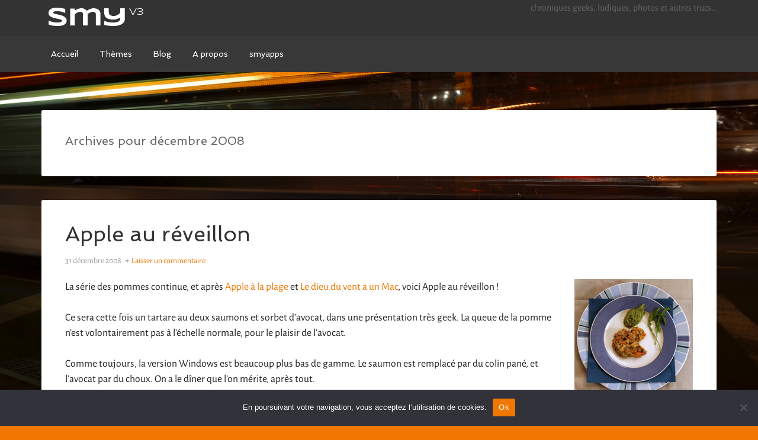

--- FILE ---
content_type: text/html; charset=UTF-8
request_url: https://www.smy.fr/date/2008/12
body_size: 11408
content:
<!DOCTYPE html>
<html lang="fr-FR" xmlns:og="http://ogp.me/ns#" xmlns:fb="http://ogp.me/ns/fb#">
<head >
<meta charset="UTF-8" />
		<meta name="robots" content="noindex" />
		<meta name="viewport" content="width=device-width, initial-scale=1" />
<title>décembre 2008</title>
<meta name='robots' content='max-image-preview:large' />
	<style>img:is([sizes="auto" i], [sizes^="auto," i]) { contain-intrinsic-size: 3000px 1500px }</style>
	<link rel="alternate" type="application/rss+xml" title="smy &raquo; Flux" href="https://www.smy.fr/feed" />
<link rel="alternate" type="application/rss+xml" title="smy &raquo; Flux des commentaires" href="https://www.smy.fr/comments/feed" />
<script type="text/javascript">
/* <![CDATA[ */
window._wpemojiSettings = {"baseUrl":"https:\/\/s.w.org\/images\/core\/emoji\/16.0.1\/72x72\/","ext":".png","svgUrl":"https:\/\/s.w.org\/images\/core\/emoji\/16.0.1\/svg\/","svgExt":".svg","source":{"concatemoji":"https:\/\/www.smy.fr\/infos\/wp-includes\/js\/wp-emoji-release.min.js?ver=6.8.3"}};
/*! This file is auto-generated */
!function(s,n){var o,i,e;function c(e){try{var t={supportTests:e,timestamp:(new Date).valueOf()};sessionStorage.setItem(o,JSON.stringify(t))}catch(e){}}function p(e,t,n){e.clearRect(0,0,e.canvas.width,e.canvas.height),e.fillText(t,0,0);var t=new Uint32Array(e.getImageData(0,0,e.canvas.width,e.canvas.height).data),a=(e.clearRect(0,0,e.canvas.width,e.canvas.height),e.fillText(n,0,0),new Uint32Array(e.getImageData(0,0,e.canvas.width,e.canvas.height).data));return t.every(function(e,t){return e===a[t]})}function u(e,t){e.clearRect(0,0,e.canvas.width,e.canvas.height),e.fillText(t,0,0);for(var n=e.getImageData(16,16,1,1),a=0;a<n.data.length;a++)if(0!==n.data[a])return!1;return!0}function f(e,t,n,a){switch(t){case"flag":return n(e,"\ud83c\udff3\ufe0f\u200d\u26a7\ufe0f","\ud83c\udff3\ufe0f\u200b\u26a7\ufe0f")?!1:!n(e,"\ud83c\udde8\ud83c\uddf6","\ud83c\udde8\u200b\ud83c\uddf6")&&!n(e,"\ud83c\udff4\udb40\udc67\udb40\udc62\udb40\udc65\udb40\udc6e\udb40\udc67\udb40\udc7f","\ud83c\udff4\u200b\udb40\udc67\u200b\udb40\udc62\u200b\udb40\udc65\u200b\udb40\udc6e\u200b\udb40\udc67\u200b\udb40\udc7f");case"emoji":return!a(e,"\ud83e\udedf")}return!1}function g(e,t,n,a){var r="undefined"!=typeof WorkerGlobalScope&&self instanceof WorkerGlobalScope?new OffscreenCanvas(300,150):s.createElement("canvas"),o=r.getContext("2d",{willReadFrequently:!0}),i=(o.textBaseline="top",o.font="600 32px Arial",{});return e.forEach(function(e){i[e]=t(o,e,n,a)}),i}function t(e){var t=s.createElement("script");t.src=e,t.defer=!0,s.head.appendChild(t)}"undefined"!=typeof Promise&&(o="wpEmojiSettingsSupports",i=["flag","emoji"],n.supports={everything:!0,everythingExceptFlag:!0},e=new Promise(function(e){s.addEventListener("DOMContentLoaded",e,{once:!0})}),new Promise(function(t){var n=function(){try{var e=JSON.parse(sessionStorage.getItem(o));if("object"==typeof e&&"number"==typeof e.timestamp&&(new Date).valueOf()<e.timestamp+604800&&"object"==typeof e.supportTests)return e.supportTests}catch(e){}return null}();if(!n){if("undefined"!=typeof Worker&&"undefined"!=typeof OffscreenCanvas&&"undefined"!=typeof URL&&URL.createObjectURL&&"undefined"!=typeof Blob)try{var e="postMessage("+g.toString()+"("+[JSON.stringify(i),f.toString(),p.toString(),u.toString()].join(",")+"));",a=new Blob([e],{type:"text/javascript"}),r=new Worker(URL.createObjectURL(a),{name:"wpTestEmojiSupports"});return void(r.onmessage=function(e){c(n=e.data),r.terminate(),t(n)})}catch(e){}c(n=g(i,f,p,u))}t(n)}).then(function(e){for(var t in e)n.supports[t]=e[t],n.supports.everything=n.supports.everything&&n.supports[t],"flag"!==t&&(n.supports.everythingExceptFlag=n.supports.everythingExceptFlag&&n.supports[t]);n.supports.everythingExceptFlag=n.supports.everythingExceptFlag&&!n.supports.flag,n.DOMReady=!1,n.readyCallback=function(){n.DOMReady=!0}}).then(function(){return e}).then(function(){var e;n.supports.everything||(n.readyCallback(),(e=n.source||{}).concatemoji?t(e.concatemoji):e.wpemoji&&e.twemoji&&(t(e.twemoji),t(e.wpemoji)))}))}((window,document),window._wpemojiSettings);
/* ]]> */
</script>
<link rel='stylesheet' id='agency-pro-css' href='https://www.smy.fr/infos/wp-content/themes/agency-pro/style.css?ver=3.1.5' type='text/css' media='all' />
<style id='wp-emoji-styles-inline-css' type='text/css'>

	img.wp-smiley, img.emoji {
		display: inline !important;
		border: none !important;
		box-shadow: none !important;
		height: 1em !important;
		width: 1em !important;
		margin: 0 0.07em !important;
		vertical-align: -0.1em !important;
		background: none !important;
		padding: 0 !important;
	}
</style>
<link rel='stylesheet' id='wp-block-library-css' href='https://www.smy.fr/infos/wp-includes/css/dist/block-library/style.min.css?ver=6.8.3' type='text/css' media='all' />
<style id='classic-theme-styles-inline-css' type='text/css'>
/*! This file is auto-generated */
.wp-block-button__link{color:#fff;background-color:#32373c;border-radius:9999px;box-shadow:none;text-decoration:none;padding:calc(.667em + 2px) calc(1.333em + 2px);font-size:1.125em}.wp-block-file__button{background:#32373c;color:#fff;text-decoration:none}
</style>
<style id='global-styles-inline-css' type='text/css'>
:root{--wp--preset--aspect-ratio--square: 1;--wp--preset--aspect-ratio--4-3: 4/3;--wp--preset--aspect-ratio--3-4: 3/4;--wp--preset--aspect-ratio--3-2: 3/2;--wp--preset--aspect-ratio--2-3: 2/3;--wp--preset--aspect-ratio--16-9: 16/9;--wp--preset--aspect-ratio--9-16: 9/16;--wp--preset--color--black: #000000;--wp--preset--color--cyan-bluish-gray: #abb8c3;--wp--preset--color--white: #ffffff;--wp--preset--color--pale-pink: #f78da7;--wp--preset--color--vivid-red: #cf2e2e;--wp--preset--color--luminous-vivid-orange: #ff6900;--wp--preset--color--luminous-vivid-amber: #fcb900;--wp--preset--color--light-green-cyan: #7bdcb5;--wp--preset--color--vivid-green-cyan: #00d084;--wp--preset--color--pale-cyan-blue: #8ed1fc;--wp--preset--color--vivid-cyan-blue: #0693e3;--wp--preset--color--vivid-purple: #9b51e0;--wp--preset--gradient--vivid-cyan-blue-to-vivid-purple: linear-gradient(135deg,rgba(6,147,227,1) 0%,rgb(155,81,224) 100%);--wp--preset--gradient--light-green-cyan-to-vivid-green-cyan: linear-gradient(135deg,rgb(122,220,180) 0%,rgb(0,208,130) 100%);--wp--preset--gradient--luminous-vivid-amber-to-luminous-vivid-orange: linear-gradient(135deg,rgba(252,185,0,1) 0%,rgba(255,105,0,1) 100%);--wp--preset--gradient--luminous-vivid-orange-to-vivid-red: linear-gradient(135deg,rgba(255,105,0,1) 0%,rgb(207,46,46) 100%);--wp--preset--gradient--very-light-gray-to-cyan-bluish-gray: linear-gradient(135deg,rgb(238,238,238) 0%,rgb(169,184,195) 100%);--wp--preset--gradient--cool-to-warm-spectrum: linear-gradient(135deg,rgb(74,234,220) 0%,rgb(151,120,209) 20%,rgb(207,42,186) 40%,rgb(238,44,130) 60%,rgb(251,105,98) 80%,rgb(254,248,76) 100%);--wp--preset--gradient--blush-light-purple: linear-gradient(135deg,rgb(255,206,236) 0%,rgb(152,150,240) 100%);--wp--preset--gradient--blush-bordeaux: linear-gradient(135deg,rgb(254,205,165) 0%,rgb(254,45,45) 50%,rgb(107,0,62) 100%);--wp--preset--gradient--luminous-dusk: linear-gradient(135deg,rgb(255,203,112) 0%,rgb(199,81,192) 50%,rgb(65,88,208) 100%);--wp--preset--gradient--pale-ocean: linear-gradient(135deg,rgb(255,245,203) 0%,rgb(182,227,212) 50%,rgb(51,167,181) 100%);--wp--preset--gradient--electric-grass: linear-gradient(135deg,rgb(202,248,128) 0%,rgb(113,206,126) 100%);--wp--preset--gradient--midnight: linear-gradient(135deg,rgb(2,3,129) 0%,rgb(40,116,252) 100%);--wp--preset--font-size--small: 13px;--wp--preset--font-size--medium: 20px;--wp--preset--font-size--large: 36px;--wp--preset--font-size--x-large: 42px;--wp--preset--spacing--20: 0.44rem;--wp--preset--spacing--30: 0.67rem;--wp--preset--spacing--40: 1rem;--wp--preset--spacing--50: 1.5rem;--wp--preset--spacing--60: 2.25rem;--wp--preset--spacing--70: 3.38rem;--wp--preset--spacing--80: 5.06rem;--wp--preset--shadow--natural: 6px 6px 9px rgba(0, 0, 0, 0.2);--wp--preset--shadow--deep: 12px 12px 50px rgba(0, 0, 0, 0.4);--wp--preset--shadow--sharp: 6px 6px 0px rgba(0, 0, 0, 0.2);--wp--preset--shadow--outlined: 6px 6px 0px -3px rgba(255, 255, 255, 1), 6px 6px rgba(0, 0, 0, 1);--wp--preset--shadow--crisp: 6px 6px 0px rgba(0, 0, 0, 1);}:where(.is-layout-flex){gap: 0.5em;}:where(.is-layout-grid){gap: 0.5em;}body .is-layout-flex{display: flex;}.is-layout-flex{flex-wrap: wrap;align-items: center;}.is-layout-flex > :is(*, div){margin: 0;}body .is-layout-grid{display: grid;}.is-layout-grid > :is(*, div){margin: 0;}:where(.wp-block-columns.is-layout-flex){gap: 2em;}:where(.wp-block-columns.is-layout-grid){gap: 2em;}:where(.wp-block-post-template.is-layout-flex){gap: 1.25em;}:where(.wp-block-post-template.is-layout-grid){gap: 1.25em;}.has-black-color{color: var(--wp--preset--color--black) !important;}.has-cyan-bluish-gray-color{color: var(--wp--preset--color--cyan-bluish-gray) !important;}.has-white-color{color: var(--wp--preset--color--white) !important;}.has-pale-pink-color{color: var(--wp--preset--color--pale-pink) !important;}.has-vivid-red-color{color: var(--wp--preset--color--vivid-red) !important;}.has-luminous-vivid-orange-color{color: var(--wp--preset--color--luminous-vivid-orange) !important;}.has-luminous-vivid-amber-color{color: var(--wp--preset--color--luminous-vivid-amber) !important;}.has-light-green-cyan-color{color: var(--wp--preset--color--light-green-cyan) !important;}.has-vivid-green-cyan-color{color: var(--wp--preset--color--vivid-green-cyan) !important;}.has-pale-cyan-blue-color{color: var(--wp--preset--color--pale-cyan-blue) !important;}.has-vivid-cyan-blue-color{color: var(--wp--preset--color--vivid-cyan-blue) !important;}.has-vivid-purple-color{color: var(--wp--preset--color--vivid-purple) !important;}.has-black-background-color{background-color: var(--wp--preset--color--black) !important;}.has-cyan-bluish-gray-background-color{background-color: var(--wp--preset--color--cyan-bluish-gray) !important;}.has-white-background-color{background-color: var(--wp--preset--color--white) !important;}.has-pale-pink-background-color{background-color: var(--wp--preset--color--pale-pink) !important;}.has-vivid-red-background-color{background-color: var(--wp--preset--color--vivid-red) !important;}.has-luminous-vivid-orange-background-color{background-color: var(--wp--preset--color--luminous-vivid-orange) !important;}.has-luminous-vivid-amber-background-color{background-color: var(--wp--preset--color--luminous-vivid-amber) !important;}.has-light-green-cyan-background-color{background-color: var(--wp--preset--color--light-green-cyan) !important;}.has-vivid-green-cyan-background-color{background-color: var(--wp--preset--color--vivid-green-cyan) !important;}.has-pale-cyan-blue-background-color{background-color: var(--wp--preset--color--pale-cyan-blue) !important;}.has-vivid-cyan-blue-background-color{background-color: var(--wp--preset--color--vivid-cyan-blue) !important;}.has-vivid-purple-background-color{background-color: var(--wp--preset--color--vivid-purple) !important;}.has-black-border-color{border-color: var(--wp--preset--color--black) !important;}.has-cyan-bluish-gray-border-color{border-color: var(--wp--preset--color--cyan-bluish-gray) !important;}.has-white-border-color{border-color: var(--wp--preset--color--white) !important;}.has-pale-pink-border-color{border-color: var(--wp--preset--color--pale-pink) !important;}.has-vivid-red-border-color{border-color: var(--wp--preset--color--vivid-red) !important;}.has-luminous-vivid-orange-border-color{border-color: var(--wp--preset--color--luminous-vivid-orange) !important;}.has-luminous-vivid-amber-border-color{border-color: var(--wp--preset--color--luminous-vivid-amber) !important;}.has-light-green-cyan-border-color{border-color: var(--wp--preset--color--light-green-cyan) !important;}.has-vivid-green-cyan-border-color{border-color: var(--wp--preset--color--vivid-green-cyan) !important;}.has-pale-cyan-blue-border-color{border-color: var(--wp--preset--color--pale-cyan-blue) !important;}.has-vivid-cyan-blue-border-color{border-color: var(--wp--preset--color--vivid-cyan-blue) !important;}.has-vivid-purple-border-color{border-color: var(--wp--preset--color--vivid-purple) !important;}.has-vivid-cyan-blue-to-vivid-purple-gradient-background{background: var(--wp--preset--gradient--vivid-cyan-blue-to-vivid-purple) !important;}.has-light-green-cyan-to-vivid-green-cyan-gradient-background{background: var(--wp--preset--gradient--light-green-cyan-to-vivid-green-cyan) !important;}.has-luminous-vivid-amber-to-luminous-vivid-orange-gradient-background{background: var(--wp--preset--gradient--luminous-vivid-amber-to-luminous-vivid-orange) !important;}.has-luminous-vivid-orange-to-vivid-red-gradient-background{background: var(--wp--preset--gradient--luminous-vivid-orange-to-vivid-red) !important;}.has-very-light-gray-to-cyan-bluish-gray-gradient-background{background: var(--wp--preset--gradient--very-light-gray-to-cyan-bluish-gray) !important;}.has-cool-to-warm-spectrum-gradient-background{background: var(--wp--preset--gradient--cool-to-warm-spectrum) !important;}.has-blush-light-purple-gradient-background{background: var(--wp--preset--gradient--blush-light-purple) !important;}.has-blush-bordeaux-gradient-background{background: var(--wp--preset--gradient--blush-bordeaux) !important;}.has-luminous-dusk-gradient-background{background: var(--wp--preset--gradient--luminous-dusk) !important;}.has-pale-ocean-gradient-background{background: var(--wp--preset--gradient--pale-ocean) !important;}.has-electric-grass-gradient-background{background: var(--wp--preset--gradient--electric-grass) !important;}.has-midnight-gradient-background{background: var(--wp--preset--gradient--midnight) !important;}.has-small-font-size{font-size: var(--wp--preset--font-size--small) !important;}.has-medium-font-size{font-size: var(--wp--preset--font-size--medium) !important;}.has-large-font-size{font-size: var(--wp--preset--font-size--large) !important;}.has-x-large-font-size{font-size: var(--wp--preset--font-size--x-large) !important;}
:where(.wp-block-post-template.is-layout-flex){gap: 1.25em;}:where(.wp-block-post-template.is-layout-grid){gap: 1.25em;}
:where(.wp-block-columns.is-layout-flex){gap: 2em;}:where(.wp-block-columns.is-layout-grid){gap: 2em;}
:root :where(.wp-block-pullquote){font-size: 1.5em;line-height: 1.6;}
</style>
<link rel='stylesheet' id='cookie-notice-front-css' href='https://www.smy.fr/infos/wp-content/plugins/cookie-notice/css/front.min.css?ver=2.5.11' type='text/css' media='all' />
<link rel='stylesheet' id='dashicons-css' href='https://www.smy.fr/infos/wp-includes/css/dashicons.min.css?ver=6.8.3' type='text/css' media='all' />
<link rel='stylesheet' id='google-fonts-css' href='https://www.smy.fr/infos/wp-content/uploads/fonts/5022d30b08d5f897dc7b93574f4c6574/font.css?v=1695643139' type='text/css' media='all' />
<link rel='stylesheet' id='custom-styling-css' href='https://www.smy.fr/infos/wp-content/themes/agency-pro/smy.css?ver=23' type='text/css' media='all' />
<link rel='stylesheet' id='simple-social-icons-font-css' href='https://www.smy.fr/infos/wp-content/plugins/simple-social-icons/css/style.css?ver=3.0.2' type='text/css' media='all' />
<script type="text/javascript" id="cookie-notice-front-js-before">
/* <![CDATA[ */
var cnArgs = {"ajaxUrl":"https:\/\/www.smy.fr\/infos\/wp-admin\/admin-ajax.php","nonce":"42190e115a","hideEffect":"fade","position":"bottom","onScroll":false,"onScrollOffset":100,"onClick":false,"cookieName":"cookie_notice_accepted","cookieTime":15811200,"cookieTimeRejected":15811200,"globalCookie":false,"redirection":false,"cache":false,"revokeCookies":false,"revokeCookiesOpt":"automatic"};
/* ]]> */
</script>
<script type="text/javascript" src="https://www.smy.fr/infos/wp-content/plugins/cookie-notice/js/front.min.js?ver=2.5.11" id="cookie-notice-front-js"></script>
<script type="text/javascript" src="https://www.smy.fr/infos/wp-includes/js/jquery/jquery.min.js?ver=3.7.1" id="jquery-core-js"></script>
<script type="text/javascript" src="https://www.smy.fr/infos/wp-includes/js/jquery/jquery-migrate.min.js?ver=3.4.1" id="jquery-migrate-js"></script>
<script type="text/javascript" src="https://www.smy.fr/infos/wp-content/themes/agency-pro/js/responsive-menu.js?ver=1.0.0" id="agency-responsive-menu-js"></script>
<script type="text/javascript" src="https://www.smy.fr/infos/wp-content/themes/agency-pro/js/backstretch.js?ver=1.0.0" id="agency-pro-backstretch-js"></script>
<script type="text/javascript" id="agency-pro-backstretch-set-js-extra">
/* <![CDATA[ */
var BackStretchImg = {"src":"\/\/www.smy.fr\/infos\/wp-content\/uploads\/2014\/08\/2.jpg"};
/* ]]> */
</script>
<script type="text/javascript" src="https://www.smy.fr/infos/wp-content/themes/agency-pro/js/backstretch-set.js?ver=1.0.0" id="agency-pro-backstretch-set-js"></script>
<script type="text/javascript" src="https://www.smy.fr/infos/wp-content/themes/agency-pro/smy_script.js?ver=1.0.0" id="smy_script.js-js"></script>
<link rel="https://api.w.org/" href="https://www.smy.fr/wp-json/" /><link rel="EditURI" type="application/rsd+xml" title="RSD" href="https://www.smy.fr/infos/xmlrpc.php?rsd" />
<style type="text/css">.site-title a { background: url(https://www.smy.fr/infos/wp-content/uploads/2014/08/logo-smy.png) no-repeat !important; }</style>
<style type="text/css">.recentcomments a{display:inline !important;padding:0 !important;margin:0 !important;}</style>
<!-- START - Open Graph and Twitter Card Tags 3.3.7 -->
 <!-- Facebook Open Graph -->
  <meta property="og:locale" content="fr_FR"/>
  <meta property="og:site_name" content="smy"/>
  <meta property="og:title" content="décembre 2008 Archives"/>
  <meta property="og:url" content="https://www.smy.fr/date/2008/12"/>
  <meta property="og:type" content="article"/>
  <meta property="og:description" content="Chroniques geeks, ludiques, photos et autres trucs..."/>
 <!-- Google+ / Schema.org -->
 <!-- Twitter Cards -->
  <meta name="twitter:title" content="décembre 2008 Archives"/>
  <meta name="twitter:url" content="https://www.smy.fr/date/2008/12"/>
  <meta name="twitter:description" content="Chroniques geeks, ludiques, photos et autres trucs..."/>
  <meta name="twitter:card" content="summary_large_image"/>
 <!-- SEO -->
 <!-- Misc. tags -->
 <!-- is_archive | is_month -->
<!-- END - Open Graph and Twitter Card Tags 3.3.7 -->
	
</head>
<body class="archive date wp-theme-genesis wp-child-theme-agency-pro cookies-not-set custom-header header-image full-width-content genesis-breadcrumbs-hidden genesis-footer-widgets-visible agency-pro-orange" itemscope itemtype="https://schema.org/WebPage"><header class="site-header" itemscope itemtype="https://schema.org/WPHeader"><div class="wrap"><div class="title-area"><p class="site-title" itemprop="headline"><a href="https://www.smy.fr/">smy</a></p></div><div class="widget-area header-widget-area"><section id="text-15" class="widget widget_text"><div class="widget-wrap">			<div class="textwidget"><p>chroniques geeks, ludiques, photos et autres trucs…</p>
</div>
		</div></section>
</div></div></header><div class="site-container"><nav class="nav-primary" aria-label="Principal" itemscope itemtype="https://schema.org/SiteNavigationElement"><div class="wrap"><ul id="menu-standard" class="menu genesis-nav-menu menu-primary"><li id="menu-item-659" class="menu-item menu-item-type-custom menu-item-object-custom menu-item-home menu-item-659"><a href="https://www.smy.fr/" itemprop="url"><span itemprop="name">Accueil</span></a></li>
<li id="menu-item-677" class="menu-item menu-item-type-custom menu-item-object-custom menu-item-has-children menu-item-677"><a itemprop="url"><span itemprop="name">Thèmes</span></a>
<ul class="sub-menu">
	<li id="menu-item-661" class="menu-item menu-item-type-taxonomy menu-item-object-category menu-item-661"><a href="https://www.smy.fr/categories/apple" itemprop="url"><span itemprop="name">Apple</span></a></li>
	<li id="menu-item-1387" class="menu-item menu-item-type-taxonomy menu-item-object-category menu-item-1387"><a href="https://www.smy.fr/categories/live-escape-games" itemprop="url"><span itemprop="name">Escape Games</span></a></li>
	<li id="menu-item-662" class="menu-item menu-item-type-taxonomy menu-item-object-category menu-item-662"><a href="https://www.smy.fr/categories/geek" itemprop="url"><span itemprop="name">Geek et High-Tech</span></a></li>
	<li id="menu-item-2956" class="menu-item menu-item-type-taxonomy menu-item-object-category menu-item-2956"><a href="https://www.smy.fr/categories/geocaching" itemprop="url"><span itemprop="name">Geocaching</span></a></li>
	<li id="menu-item-667" class="menu-item menu-item-type-taxonomy menu-item-object-category menu-item-667"><a href="https://www.smy.fr/categories/jeux" itemprop="url"><span itemprop="name">Jeux</span></a></li>
	<li id="menu-item-670" class="menu-item menu-item-type-taxonomy menu-item-object-category menu-item-670"><a href="https://www.smy.fr/categories/microsoft" itemprop="url"><span itemprop="name">Microsoft</span></a></li>
	<li id="menu-item-752" class="menu-item menu-item-type-taxonomy menu-item-object-category menu-item-752"><a href="https://www.smy.fr/categories/photographies" itemprop="url"><span itemprop="name">Photographies</span></a></li>
	<li id="menu-item-668" class="menu-item menu-item-type-taxonomy menu-item-object-category menu-item-668"><a href="https://www.smy.fr/categories/les-pommes-logo-apple" itemprop="url"><span itemprop="name">Pommes</span></a></li>
	<li id="menu-item-671" class="menu-item menu-item-type-taxonomy menu-item-object-category menu-item-671"><a href="https://www.smy.fr/categories/smy" itemprop="url"><span itemprop="name">Smy</span></a></li>
	<li id="menu-item-5050" class="menu-item menu-item-type-taxonomy menu-item-object-category menu-item-5050"><a href="https://www.smy.fr/categories/space-invaders" itemprop="url"><span itemprop="name">Space Invaders</span></a></li>
	<li id="menu-item-672" class="menu-item menu-item-type-taxonomy menu-item-object-category menu-item-672"><a href="https://www.smy.fr/categories/steve-mobil" itemprop="url"><span itemprop="name">Steve Mobil</span></a></li>
	<li id="menu-item-1388" class="menu-item menu-item-type-taxonomy menu-item-object-category menu-item-1388"><a href="https://www.smy.fr/categories/urbex" itemprop="url"><span itemprop="name">Urbex</span></a></li>
</ul>
</li>
<li id="menu-item-706" class="menu-item menu-item-type-post_type menu-item-object-page menu-item-706"><a href="https://www.smy.fr/blog" itemprop="url"><span itemprop="name">Blog</span></a></li>
<li id="menu-item-660" class="menu-item menu-item-type-post_type menu-item-object-page menu-item-660"><a href="https://www.smy.fr/a-propos" itemprop="url"><span itemprop="name">A propos</span></a></li>
<li id="menu-item-680" class="menu-item menu-item-type-custom menu-item-object-custom menu-item-680"><a href="https://www.smyapps.com" itemprop="url"><span itemprop="name">smyapps</span></a></li>
</ul></div></nav><div class="site-inner"><div class="content-sidebar-wrap"><main class="content"><div class="archive-description date-archive-description archive-date"><h1 class="archive-title">Archives pour  décembre 2008</h1></div><article class="post-140 post type-post status-publish format-standard category-apple category-les-pommes-logo-apple entry" aria-label="Apple au réveillon" itemscope itemtype="https://schema.org/CreativeWork"><header class="entry-header"><h2 class="entry-title" itemprop="headline"><a class="entry-title-link" rel="bookmark" href="https://www.smy.fr/apple/apple-au-reveillon_140.html">Apple au réveillon</a></h2>
<p class="entry-meta"><time class="entry-time" itemprop="datePublished" datetime="2008-12-31T22:22:02+02:00">31 décembre 2008</time><span class="entry-comments-link"><a href="https://www.smy.fr/apple/apple-au-reveillon_140.html#respond">Laisser un commentaire</a></span> </p></header><div class="entry-content" itemprop="text"><p><img decoding="async" src="/infos/img/apple-saumon-avocat_200.jpg" alt="" class="alignright size-full" />La série des pommes continue, et après <a href="/apple/apple-a-la-plage_54.html">Apple à la plage</a> et <a href="/apple/le-dieu-du-vent-a-un-mac_55.html">Le dieu du vent a un Mac</a>, voici Apple au réveillon !</p>
<p>Ce sera cette fois un tartare au deux saumons et sorbet d&rsquo;avocat, dans une présentation très geek. La queue de la pomme n&rsquo;est volontairement pas à l&rsquo;échelle normale, pour le plaisir de l&rsquo;avocat.</p>
<p>Comme toujours, la version Windows est beaucoup plus bas de gamme. Le saumon est remplacé par du colin pané, et l&rsquo;avocat par du choux. On a le dîner que l&rsquo;on mérite, après tout.</p>
<p>Il ne reste qu&rsquo;à parier sur la prochaine pomme, en galette des rois ou en neige, en chocolat ou en tartiflette ?</p>
<p><center><img decoding="async" src="/infos/img/apple-saumon-avocat_400.jpg" alt="Apple Tartare saumon et avocat"/></center></p>
<p><span class="smy_txt_info">L&rsquo;heure de cet article n&rsquo;est pas tout à fait exacte, il date en fait du 1er  au matin&#8230;</span></p>
<p><small>Crédits Photos : © Sébastien Mougey</small></p>
</div><footer class="entry-footer"><p class="entry-meta"><span class="entry-categories">Classé sous :<a href="https://www.smy.fr/categories/apple" rel="category tag">Apple</a>, <a href="https://www.smy.fr/categories/les-pommes-logo-apple" rel="category tag">Les pommes</a></span> <span class="entry-comments-link"><a href="https://www.smy.fr/apple/apple-au-reveillon_140.html#respond">Laisser un commentaire</a></span></p></footer></article><article class="post-129 post type-post status-publish format-standard category-geek category-microsoft entry" aria-label="Softwear, les tee-shirts geeks de Microsoft" itemscope itemtype="https://schema.org/CreativeWork"><header class="entry-header"><h2 class="entry-title" itemprop="headline"><a class="entry-title-link" rel="bookmark" href="https://www.smy.fr/geek/softwear-les-tee-shirts-geeks-de-microsoft_129.html">Softwear, les tee-shirts geeks de Microsoft</a></h2>
<p class="entry-meta"><time class="entry-time" itemprop="datePublished" datetime="2008-12-10T23:30:24+02:00">10 décembre 2008</time><span class="entry-comments-link"><a href="https://www.smy.fr/geek/softwear-les-tee-shirts-geeks-de-microsoft_129.html#respond">Laisser un commentaire</a></span> </p></header><div class="entry-content" itemprop="text"><p><img decoding="async" src="/infos/img/softwear_200.jpg" alt="" class="alignright size-full" />Contre toute attente, la surprise geek de cette fin d&rsquo;année vient de Microsoft, avec la future collection de tee-shirts «Softwear». Prévue pour le 15 décembre, elle est réalisée en collaboration avec le rappeur de Chicago Common et les conseils de l&rsquo;agence Crispin Porter &#038; Bogusky.</p>
<p>Le logo est une antique disquette de 5&Prime;1/4, et huit modèles très vintage sont déjà présentés sur le site <a href="http://www.microsoft.com/windows/softwearbymicrosoft/">Softwear by Microsoft</a>. Les quatre premiers sont de la collection «Classic», avec un surprenant «Everyone deserves a second chance» où l&rsquo;on voit une photo de Bill Gates prise par la police d&rsquo;Albuquerque en 1977. Cette photo est connue, mais il est étonnant de la retrouver sur un tee-shirt officiel Microsoft.</p>
<p>La seconde collection est «Common», avec la touche artistique du rappeur. On peut par exemple retrouver les paroles d&rsquo;une de ses chansons en vert sur fond noir, précédées d&rsquo;un Microsoft (R) Windows 98 C:WINDOWS…</p>
<p><center><img decoding="async" src="/infos/img/softwear_bill_gates.jpg" alt=""/></center></p>
<p>Seront-ils portés au premier degré par les fans de Microsoft ou au second par les fans d&rsquo;Apple, cela va dépendre du Buzz que l&rsquo;agence arrive à mettre en place…</p>
</div><footer class="entry-footer"><p class="entry-meta"><span class="entry-categories">Classé sous :<a href="https://www.smy.fr/categories/geek" rel="category tag">Geek et High-Tech</a>, <a href="https://www.smy.fr/categories/microsoft" rel="category tag">Microsoft</a></span> <span class="entry-comments-link"><a href="https://www.smy.fr/geek/softwear-les-tee-shirts-geeks-de-microsoft_129.html#respond">Laisser un commentaire</a></span></p></footer></article><article class="post-120 post type-post status-publish format-standard category-apple entry" aria-label="Offrez un origami Apple" itemscope itemtype="https://schema.org/CreativeWork"><header class="entry-header"><h2 class="entry-title" itemprop="headline"><a class="entry-title-link" rel="bookmark" href="https://www.smy.fr/apple/offrez-un-origami-apple_120.html">Offrez un origami Apple</a></h2>
<p class="entry-meta"><time class="entry-time" itemprop="datePublished" datetime="2008-12-02T22:10:21+02:00">2 décembre 2008</time><span class="entry-comments-link"><a href="https://www.smy.fr/apple/offrez-un-origami-apple_120.html#comments">2 commentaires</a></span> </p></header><div class="entry-content" itemprop="text"><p class="smy_txt_chapo">En bon prosélyte de la marque, vous avez déjà offert un iPod à tous vos amis. Pour être original ce noël, pensez à l&rsquo;origami !</p>
<p>Ce pliage est sobrement fermé par un ruban rouge, et accompagné d&rsquo;une enveloppe et d&rsquo;une carte personnalisable. C&rsquo;est un cadeau du plus bon goût.</p>
<p>Vous pouvez le commander directement sur l&rsquo;Applestore, et profiter de la très belle promotion du moment en choisissant «Ceci est un cadeau», il sera accompagné d&rsquo;un iPod…</p>
<p>L&rsquo;origami, c&rsquo;est <a href="http://store.apple.com/fr/browse/home/ipod/editorial/engraving_giftwrap">ici</a>.</p>
<p><center><img decoding="async" src="/infos/img/apple_origami_2.jpg" alt=""/> <img decoding="async" src="/infos/img/apple_origami_3.jpg" alt=""/><br />
<img decoding="async" src="/infos/img/apple_origami_4.jpg" alt=""/> <img decoding="async" src="/infos/img/apple_origami_5.jpg" alt=""/><br />
<img decoding="async" src="/infos/img/apple_origami_6.jpg" alt=""/></center></p>
<p><span class="smy_txt_info">Merci Thomas pour la boîte&#8230;</span></p>
<p><small>Crédits Photos : © Sébastien Mougey</small></p>
</div><footer class="entry-footer"><p class="entry-meta"><span class="entry-categories">Classé sous :<a href="https://www.smy.fr/categories/apple" rel="category tag">Apple</a></span> <span class="entry-comments-link"><a href="https://www.smy.fr/apple/offrez-un-origami-apple_120.html#comments">2 commentaires</a></span></p></footer></article></main></div></div><div class="footer-widgets"><div class="wrap"><div class="widget-area footer-widgets-1 footer-widget-area"><section id="pages-3" class="widget widget_pages"><div class="widget-wrap"><h4 class="widget-title widgettitle">Tous les articles</h4>

			<ul>
				<li class="page_item page-item-5647"><a href="https://www.smy.fr/already-flashed">Already Flashed</a></li>
<li class="page_item page-item-703"><a href="https://www.smy.fr/blog">Blog</a></li>
			</ul>

			</div></section>

		<section id="recent-posts-6" class="widget widget_recent_entries"><div class="widget-wrap">
		<h4 class="widget-title widgettitle">Articles récents</h4>

		<ul>
											<li>
					<a href="https://www.smy.fr/jeux/bilan-ludique-2025_8447.html">Bilan ludique 2025</a>
											<span class="post-date">1 janvier 2026</span>
									</li>
											<li>
					<a href="https://www.smy.fr/une/already-flashed-n-52-interview-boolbee_8408.html">Already Flashed n° 52 – Interview Boolbee</a>
											<span class="post-date">17 décembre 2025</span>
									</li>
											<li>
					<a href="https://www.smy.fr/jeux/musee-du-jeu-video_8413.html">Musée du Jeu Vidéo</a>
											<span class="post-date">13 décembre 2025</span>
									</li>
											<li>
					<a href="https://www.smy.fr/live-escape-games/escape-game-le-taxidermiste-deep-inside-avis_8397.html">Escape Game – «Le Taxidermiste» Deep Inside</a>
											<span class="post-date">22 novembre 2025</span>
									</li>
											<li>
					<a href="https://www.smy.fr/jeux/jeu-neva_8382.html">Jeu &#8211; Neva</a>
											<span class="post-date">2 novembre 2025</span>
									</li>
											<li>
					<a href="https://www.smy.fr/une/already-flashed-n-51-interview-quentin-bohlen-radio-television-suisse_8369.html">Already Flashed n° 51 – Interview Quentin Bohlen &#8211; Radio Télévision Suisse</a>
											<span class="post-date">18 octobre 2025</span>
									</li>
											<li>
					<a href="https://www.smy.fr/geek/beurk-5-le-cri_8350.html">Beurk 5 &#8211; Le Cri</a>
											<span class="post-date">5 octobre 2025</span>
									</li>
											<li>
					<a href="https://www.smy.fr/une/comptes-rendus-de-flash-tours_8108.html">Comptes rendus de Flash Tours</a>
											<span class="post-date">13 septembre 2025</span>
									</li>
											<li>
					<a href="https://www.smy.fr/live-escape-games/escape-game-urbexscape-avis_8210.html">Escape Game – «UrbeXscape»</a>
											<span class="post-date">7 septembre 2025</span>
									</li>
											<li>
					<a href="https://www.smy.fr/jeux/jeu-blue-prince_8137.html">Jeu &#8211; Blue Prince</a>
											<span class="post-date">17 août 2025</span>
									</li>
											<li>
					<a href="https://www.smy.fr/space-invaders/already-flashed-n-50-qu-y-a-t-il-apres-l-addiction_8083.html">Already Flashed n° 50 – Qu&rsquo;y a-t-il après l&rsquo;addiction ?</a>
											<span class="post-date">1 août 2025</span>
									</li>
											<li>
					<a href="https://www.smy.fr/live-escape-games/escape-game-la-mission-secrete-the-game-avis_7892.html">Escape Game – «La mission secrète» The Game</a>
											<span class="post-date">14 juillet 2025</span>
									</li>
											<li>
					<a href="https://www.smy.fr/une/chroniques-de-festivals-musicaux_7895.html">Chroniques de festivals</a>
											<span class="post-date">29 juin 2025</span>
									</li>
											<li>
					<a href="https://www.smy.fr/live-escape-games/escape-game-la-crypte-le-donjon_avis_7858.html">Escape Game – «La crypte» Le Donjon</a>
											<span class="post-date">21 juin 2025</span>
									</li>
											<li>
					<a href="https://www.smy.fr/space-invaders/already-flashed-n-49-interview-jules-grandsire-esa-agence-spatiale-europeenne_7847.html">Already Flashed n° 49 – Interview Jules Grandsire &#8211; Agence Spatiale Européenne</a>
											<span class="post-date">9 juin 2025</span>
									</li>
					</ul>

		</div></section>
</div><div class="widget-area footer-widgets-2 footer-widget-area"><section id="recent-comments-4" class="widget widget_recent_comments"><div class="widget-wrap"><h4 class="widget-title widgettitle">Commentaires</h4>
<ul id="recentcomments"><li class="recentcomments"><span class="comment-author-link">Denais</span> dans <a href="https://www.smy.fr/photographies/visiter-l-agence-spatiale-europeenne-avec-des-yeux-d-enfants_6411.html/comment-page-1#comment-201684">Visiter l&rsquo;Agence Spatiale Européenne avec des yeux d&rsquo;enfants</a></li><li class="recentcomments"><span class="comment-author-link"><a href="https://www.smy.fr" class="url" rel="ugc">smy</a></span> dans <a href="https://www.smy.fr/smy/20-ans-de-smy-fr_7777.html/comment-page-1#comment-196677">20 ans de smy.fr</a></li><li class="recentcomments"><span class="comment-author-link"><a href="http://smynudepics.fr" class="url" rel="ugc external nofollow">Mr Slip</a></span> dans <a href="https://www.smy.fr/smy/20-ans-de-smy-fr_7777.html/comment-page-1#comment-196032">20 ans de smy.fr</a></li><li class="recentcomments"><span class="comment-author-link"><a href="https://www.smy.fr" class="url" rel="ugc">smy</a></span> dans <a href="https://www.smy.fr/geek/starter-pack-sans-ia_7750.html/comment-page-1#comment-195631">Starter Pack sans I.A.</a></li><li class="recentcomments"><span class="comment-author-link"><a href="https://geocaching-tof.fr" class="url" rel="ugc external nofollow">TofLePack</a></span> dans <a href="https://www.smy.fr/geek/starter-pack-sans-ia_7750.html/comment-page-1#comment-194052">Starter Pack sans I.A.</a></li><li class="recentcomments"><span class="comment-author-link">021</span> dans <a href="https://www.smy.fr/geek/starter-pack-sans-ia_7750.html/comment-page-1#comment-194020">Starter Pack sans I.A.</a></li><li class="recentcomments"><span class="comment-author-link">Mr-Lapo</span> dans <a href="https://www.smy.fr/geek/starter-pack-sans-ia_7750.html/comment-page-1#comment-194019">Starter Pack sans I.A.</a></li><li class="recentcomments"><span class="comment-author-link"><a href="https://www.smy.fr" class="url" rel="ugc">smy</a></span> dans <a href="https://www.smy.fr/space-invaders/already-flashed-n-46-qu-est-ce-qu-on-va-s-faire-chier_7578.html/comment-page-1#comment-191850">Already Flashed n° 46 – Qu&rsquo;est-ce qu&rsquo;on va s&rsquo;faire chier</a></li><li class="recentcomments"><span class="comment-author-link"><a href="https://www.youtube.com/watch?v=Ht0SsvNYGoI" class="url" rel="ugc external nofollow">Louis de Funès</a></span> dans <a href="https://www.smy.fr/space-invaders/already-flashed-n-46-qu-est-ce-qu-on-va-s-faire-chier_7578.html/comment-page-1#comment-191809">Already Flashed n° 46 – Qu&rsquo;est-ce qu&rsquo;on va s&rsquo;faire chier</a></li><li class="recentcomments"><span class="comment-author-link"><a href="https://www.smy.fr" class="url" rel="ugc">smy</a></span> dans <a href="https://www.smy.fr/space-invaders/already-flashed-n-44-block-party_7471.html/comment-page-1#comment-190207">Already Flashed n° 44 – Block Party</a></li><li class="recentcomments"><span class="comment-author-link">Fabrice</span> dans <a href="https://www.smy.fr/photographies/street-art-blub-l-arte-sa-nuotare_2870.html/comment-page-1#comment-190078">Street Art &#8211; Blub L&rsquo;Arte sa nuotare</a></li><li class="recentcomments"><span class="comment-author-link">Delphine</span> dans <a href="https://www.smy.fr/space-invaders/already-flashed-n-44-block-party_7471.html/comment-page-1#comment-190070">Already Flashed n° 44 – Block Party</a></li><li class="recentcomments"><span class="comment-author-link">Nanou</span> dans <a href="https://www.smy.fr/geek/beurk-4-mate-de-coca_5427.html/comment-page-1#comment-187907">Beurk 4 &#8211; Mate de Coca</a></li><li class="recentcomments"><span class="comment-author-link"><a href="https://www.smy.fr" class="url" rel="ugc">smy</a></span> dans <a href="https://www.smy.fr/photographies/visiter-l-agence-spatiale-europeenne-avec-des-yeux-d-enfants_6411.html/comment-page-1#comment-185851">Visiter l&rsquo;Agence Spatiale Européenne avec des yeux d&rsquo;enfants</a></li><li class="recentcomments"><span class="comment-author-link">Jgr</span> dans <a href="https://www.smy.fr/photographies/visiter-l-agence-spatiale-europeenne-avec-des-yeux-d-enfants_6411.html/comment-page-1#comment-185530">Visiter l&rsquo;Agence Spatiale Européenne avec des yeux d&rsquo;enfants</a></li><li class="recentcomments"><span class="comment-author-link">Yard56</span> dans <a href="https://www.smy.fr/space-invaders/already-flashed-n-18-championnet-carrelages_6063.html/comment-page-1#comment-184157">Already Flashed n° 18 &#8211; Championnet Carrelages</a></li><li class="recentcomments"><span class="comment-author-link"><a href="https://www.smy.fr" class="url" rel="ugc">smy</a></span> dans <a href="https://www.smy.fr/space-invaders/already-flashed-n-14-interview-newspotter_5854.html/comment-page-1#comment-182949">Already Flashed n° 14 &#8211; Interview NewSpotter</a></li><li class="recentcomments"><span class="comment-author-link">GaMeur1</span> dans <a href="https://www.smy.fr/space-invaders/already-flashed-n-14-interview-newspotter_5854.html/comment-page-1#comment-182940">Already Flashed n° 14 &#8211; Interview NewSpotter</a></li><li class="recentcomments"><span class="comment-author-link"><a href="http://www.smy.fr" class="url" rel="ugc">smy</a></span> dans <a href="https://www.smy.fr/space-invaders/already-flashed-n-18-championnet-carrelages_6063.html/comment-page-1#comment-182708">Already Flashed n° 18 &#8211; Championnet Carrelages</a></li><li class="recentcomments"><span class="comment-author-link">fabre</span> dans <a href="https://www.smy.fr/space-invaders/already-flashed-n-18-championnet-carrelages_6063.html/comment-page-1#comment-182634">Already Flashed n° 18 &#8211; Championnet Carrelages</a></li></ul></div></section>
</div><div class="widget-area footer-widgets-3 footer-widget-area"><section id="simple-social-icons-2" class="widget simple-social-icons"><div class="widget-wrap"><h4 class="widget-title widgettitle">Bluesky · Instagram · Mastodon · RSS</h4>
<ul class="alignleft"><li class="ssi-bluesky"><a rel="me" href="https://bsky.app/profile/sebmougey.bsky.social" target="_blank" rel="noopener noreferrer"><svg role="img" class="social-bluesky" aria-labelledby="social-bluesky-2"><title id="social-bluesky-2">Bluesky</title><use xlink:href="https://www.smy.fr/infos/wp-content/plugins/simple-social-icons/symbol-defs.svg#social-bluesky"></use></svg></a></li><li class="ssi-instagram"><a rel="me" href="https://www.instagram.com/sebmougey" target="_blank" rel="noopener noreferrer"><svg role="img" class="social-instagram" aria-labelledby="social-instagram-2"><title id="social-instagram-2">Instagram</title><use xlink:href="https://www.smy.fr/infos/wp-content/plugins/simple-social-icons/symbol-defs.svg#social-instagram"></use></svg></a></li><li class="ssi-mastodon"><a rel="me" href="https://mastodon.social/@sebmougey" target="_blank" rel="noopener noreferrer"><svg role="img" class="social-mastodon" aria-labelledby="social-mastodon-2"><title id="social-mastodon-2">Mastodon</title><use xlink:href="https://www.smy.fr/infos/wp-content/plugins/simple-social-icons/symbol-defs.svg#social-mastodon"></use></svg></a></li><li class="ssi-rss"><a rel="me" href="https://www.smy.fr/feed" target="_blank" rel="noopener noreferrer"><svg role="img" class="social-rss" aria-labelledby="social-rss-2"><title id="social-rss-2">RSS</title><use xlink:href="https://www.smy.fr/infos/wp-content/plugins/simple-social-icons/symbol-defs.svg#social-rss"></use></svg></a></li></ul></div></section>
<section id="text-11" class="widget widget_text"><div class="widget-wrap"><h4 class="widget-title widgettitle">Newsletter</h4>
			<div class="textwidget">Une envie subite de vous abonner à la <a href="https://www.smy.fr/newsletter">newsletter</a> ?</div>
		</div></section>
<section id="search-3" class="widget widget_search"><div class="widget-wrap"><h4 class="widget-title widgettitle">Recherche</h4>
<form class="search-form" method="get" action="https://www.smy.fr/" role="search" itemprop="potentialAction" itemscope itemtype="https://schema.org/SearchAction"><input class="search-form-input" type="search" name="s" id="searchform-1" placeholder="Rechercher dans ce site Web" itemprop="query-input"><input class="search-form-submit" type="submit" value="Rechercher"><meta content="https://www.smy.fr/?s={s}" itemprop="target"></form></div></section>
<section id="text-4" class="widget widget_text"><div class="widget-wrap"><h4 class="widget-title widgettitle">Applications iPhone</h4>
			<div class="textwidget"><a href="https://www.smyapps.com">smyapps.com</a><br />
<div align="left"><a href="https://www.smyapps.com/strange-creatures-locator-detecteur-de-creatures-etranges"><img src="https://www.smyapps.com/infos/img/creatures_iphone_180_2_626w.jpg" width="150" style="border:0" alt="" /></a> <a href="https://www.smyapps.com/werewolf-locator-detecteur-de-loups-garous"><img src="https://www.smyapps.com/infos/img/werewolf_iphone_1100_1_626.jpg" width="150" style="border:0" alt="" /></a></div></div>
		</div></section>
<section id="text-13" class="widget widget_text"><div class="widget-wrap"><h4 class="widget-title widgettitle">Geocaching</h4>
			<div class="textwidget"><a href="https://www.geocaching.com/profile/?guid=924f8324-b736-4d05-8906-2426f2708572"><img src="https://img.geocaching.com/stats/img.aspx?txt=Allo,%20docteur%20?&uid=924f8324-b736-4d05-8906-2426f2708572&bg=1" /></a></div>
		</div></section>
</div></div></div><footer class="site-footer" itemscope itemtype="https://schema.org/WPFooter"><div class="wrap"><nav class="nav-secondary" aria-label="Secondaire" itemscope itemtype="https://schema.org/SiteNavigationElement"><div class="wrap"><ul id="menu-themes" class="menu genesis-nav-menu menu-secondary"><li id="menu-item-693" class="menu-item menu-item-type-taxonomy menu-item-object-category menu-item-693"><a href="https://www.smy.fr/categories/apple" itemprop="url"><span itemprop="name">Apple</span></a></li>
<li id="menu-item-1497" class="menu-item menu-item-type-taxonomy menu-item-object-category menu-item-1497"><a href="https://www.smy.fr/categories/live-escape-games" itemprop="url"><span itemprop="name">Escape Games</span></a></li>
<li id="menu-item-694" class="menu-item menu-item-type-taxonomy menu-item-object-category menu-item-694"><a href="https://www.smy.fr/categories/geek" itemprop="url"><span itemprop="name">Geek et High-Tech</span></a></li>
<li id="menu-item-2957" class="menu-item menu-item-type-taxonomy menu-item-object-category menu-item-2957"><a href="https://www.smy.fr/categories/geocaching" itemprop="url"><span itemprop="name">Geocaching</span></a></li>
<li id="menu-item-697" class="menu-item menu-item-type-taxonomy menu-item-object-category menu-item-697"><a href="https://www.smy.fr/categories/jeux" itemprop="url"><span itemprop="name">Jeux</span></a></li>
<li id="menu-item-700" class="menu-item menu-item-type-taxonomy menu-item-object-category menu-item-700"><a href="https://www.smy.fr/categories/microsoft" itemprop="url"><span itemprop="name">Microsoft</span></a></li>
<li id="menu-item-751" class="menu-item menu-item-type-taxonomy menu-item-object-category menu-item-751"><a href="https://www.smy.fr/categories/photographies" itemprop="url"><span itemprop="name">Photographies</span></a></li>
<li id="menu-item-698" class="menu-item menu-item-type-taxonomy menu-item-object-category menu-item-698"><a href="https://www.smy.fr/categories/les-pommes-logo-apple" itemprop="url"><span itemprop="name">Pommes</span></a></li>
<li id="menu-item-701" class="menu-item menu-item-type-taxonomy menu-item-object-category menu-item-701"><a href="https://www.smy.fr/categories/smy" itemprop="url"><span itemprop="name">Smy</span></a></li>
<li id="menu-item-5049" class="menu-item menu-item-type-taxonomy menu-item-object-category menu-item-5049"><a href="https://www.smy.fr/categories/space-invaders" itemprop="url"><span itemprop="name">Space Invaders</span></a></li>
<li id="menu-item-702" class="menu-item menu-item-type-taxonomy menu-item-object-category menu-item-702"><a href="https://www.smy.fr/categories/steve-mobil" itemprop="url"><span itemprop="name">Steve Mobil</span></a></li>
<li id="menu-item-1498" class="menu-item menu-item-type-taxonomy menu-item-object-category menu-item-1498"><a href="https://www.smy.fr/categories/urbex" itemprop="url"><span itemprop="name">Urbex</span></a></li>
</ul></div></nav><div class="creds"><p>Copyright &copy; 2005-2026 &middot; Sébastien Mougey</p></div><p></p></div></footer></div><script type="speculationrules">
{"prefetch":[{"source":"document","where":{"and":[{"href_matches":"\/*"},{"not":{"href_matches":["\/infos\/wp-*.php","\/infos\/wp-admin\/*","\/infos\/wp-content\/uploads\/*","\/infos\/wp-content\/*","\/infos\/wp-content\/plugins\/*","\/infos\/wp-content\/themes\/agency-pro\/*","\/infos\/wp-content\/themes\/genesis\/*","\/*\\?(.+)"]}},{"not":{"selector_matches":"a[rel~=\"nofollow\"]"}},{"not":{"selector_matches":".no-prefetch, .no-prefetch a"}}]},"eagerness":"conservative"}]}
</script>
<script>
  var _paq = window._paq = window._paq || [];
  /* tracker methods like "setCustomDimension" should be called before "trackPageView" */
  _paq.push(['trackPageView']);
  _paq.push(['enableLinkTracking']);
  (function() {
    var u="//matomo.smy.fr/matomo/";
    _paq.push(['setTrackerUrl', u+'matomo.php']);
    _paq.push(['setSiteId', '1']);
    var d=document, g=d.createElement('script'), s=d.getElementsByTagName('script')[0];
    g.async=true; g.src=u+'matomo.js'; s.parentNode.insertBefore(g,s);
  })();
</script>
<style type="text/css" media="screen">#simple-social-icons-2 ul li a, #simple-social-icons-2 ul li a:hover, #simple-social-icons-2 ul li a:focus { background-color: #f9f9f9 !important; border-radius: 3px; color: #e27102 !important; border: 0px #ffffff solid !important; font-size: 18px; padding: 9px; }  #simple-social-icons-2 ul li a:hover, #simple-social-icons-2 ul li a:focus { background-color: #f9f9f9 !important; border-color: #ffffff !important; color: #222222 !important; }  #simple-social-icons-2 ul li a:focus { outline: 1px dotted #f9f9f9 !important; }</style>
		<!-- Cookie Notice plugin v2.5.11 by Hu-manity.co https://hu-manity.co/ -->
		<div id="cookie-notice" role="dialog" class="cookie-notice-hidden cookie-revoke-hidden cn-position-bottom" aria-label="Cookie Notice" style="background-color: rgba(50,50,58,1);"><div class="cookie-notice-container" style="color: #fff"><span id="cn-notice-text" class="cn-text-container">En poursuivant votre navigation, vous acceptez l’utilisation de cookies.</span><span id="cn-notice-buttons" class="cn-buttons-container"><button id="cn-accept-cookie" data-cookie-set="accept" class="cn-set-cookie cn-button" aria-label="Ok" style="background-color: #f07802">Ok</button></span><button type="button" id="cn-close-notice" data-cookie-set="accept" class="cn-close-icon" aria-label="Non"></button></div>
			
		</div>
		<!-- / Cookie Notice plugin --></body></html>


--- FILE ---
content_type: text/css
request_url: https://www.smy.fr/infos/wp-content/themes/agency-pro/style.css?ver=3.1.5
body_size: 7988
content:
/*
	Theme Name: Agency Pro
	Theme URI: https://my.studiopress.com/themes/agency/
	Description: Represent your professional services with confidence and clarity by harnessing the streamlined professionalism of the Agency theme.
	Author: StudioPress
	Author URI: https://www.studiopress.com/
	Version: 3.1.5
 
	Tags: one-column, two-columns, three-columns, custom-menu, full-width-template, sticky-post, theme-options, threaded-comments, translation-ready
 
	Template: genesis
	Template Version: 2.1
 
	License: GPL-2.0+
	License URI: http://www.opensource.org/licenses/gpl-license.php

	Text Domain: agency-pro
*/

/* Table of Contents
	- HTML5 Reset
		- Baseline Normalize
		- Box Sizing
		- Float Clearing
	- Defaults
		- Typographical Elements
		- Headings
		- Objects
		- Gallery
		- Forms
		- Tables
		- Screen Reader Text
	- Structure and Layout
		- Site Containers
		- Column Widths and Positions
		- Column Classes
	- Common Classes
		- WordPress
		- Genesis
		- Titles
	- Widgets
		- Featured Content
	- Plugins
		- Genesis eNews Extended
		- Genesis Latest Tweets
		- Gravity Forms
		- Jetpack
	- Site Header
		- Title Area
		- Widget Area
	- Site Navigation
		- Header Navigation
		- Primary Navigation
		- Secondary Navigation
		- Responsive Menu
	- Content Area
		- Home Page
		- Portfolio
		- Entries
		- After Entry
		- Pagination
		- Comments
	- Sidebars
	- Footer Widgets
	- Site Footer
	- Theme Colors
		- Agency Pro Blue
		- Agency Pro Green
		- Agency Pro Orange
		- Agency Pro Red
	- Media Queries
		- max-width: 1180px
		- max-width: 1040px
		- max-width: 800px
		- max-width: 782px
		- max-width: 680px
		- max-width: 480px
*/


/* HTML5 Reset
---------------------------------------------------------------------------------------------------- */

/* Baseline Reset (normalize.css 2.1.2)
--------------------------------------------- */
/* normalize.css v2.1.2 | MIT License | git.io/normalize */

article,aside,details,figcaption,figure,footer,header,hgroup,main,nav,section,summary{display:block}audio,canvas,video{display:inline-block}audio:not([controls]){display:none;height:0}[hidden]{display:none}html{font-family:sans-serif;-ms-text-size-adjust:100%;-webkit-text-size-adjust:100%}body{margin:0}a:focus{outline:thin dotted}a:active,a:hover{outline:0}h1{font-size:2em;margin:.67em 0}abbr[title]{border-bottom:1px dotted}b,strong{font-weight:bold}dfn{font-style:italic}hr{-moz-box-sizing:content-box;box-sizing:content-box;height:0}mark{background:#ff0;color:#000}code,kbd,pre,samp{font-family:monospace,serif;font-size:1em}pre{white-space:pre-wrap}q{quotes:"\201C" "\201D" "\2018" "\2019"}small{font-size:80%}sub,sup{font-size:75%;line-height:0;position:relative;vertical-align:baseline}sup{top:-0.5em}sub{bottom:-0.25em}img{border:0}svg:not(:root){overflow:hidden}figure{margin:0}fieldset{border:1px solid silver;margin:0 2px;padding:.35em .625em .75em}legend{border:0;padding:0}button,input,select,textarea{font-family:inherit;font-size:100%;margin:0}button,input{line-height:normal}button,select{text-transform:none}button,html input[type="button"],input[type="reset"],input[type="submit"]{-webkit-appearance:button;cursor:pointer}button[disabled],html input[disabled]{cursor:default}input[type="checkbox"],input[type="radio"]{box-sizing:border-box;padding:0}input[type="search"]{-webkit-appearance:textfield;-moz-box-sizing:content-box;-webkit-box-sizing:content-box;box-sizing:content-box}input[type="search"]::-webkit-search-cancel-button,input[type="search"]::-webkit-search-decoration{-webkit-appearance:none}button::-moz-focus-inner,input::-moz-focus-inner{border:0;padding:0}textarea{overflow:auto;vertical-align:top}table{border-collapse:collapse;border-spacing:0}

/* Box Sizing
--------------------------------------------- */

*,
input[type="search"] {
	-webkit-box-sizing: border-box;
	-moz-box-sizing:    border-box;
	box-sizing:         border-box;
}

/* Float Clearing
--------------------------------------------- */

.clearfix:before,
.entry-content:before,
.entry:before,
.footer-widgets:before,
.nav-primary:before,
.nav-secondary:before,
.pagination:before,
.site-container:before,
.site-footer:before,
.site-header:before,
.site-inner:before,
.widget:before,
.wrap:before {
	content: " ";
	display: table;
}

.clearfix:after,
.entry-content:after,
.entry:after,
.footer-widgets:after,
.nav-primary:after,
.nav-secondary:after,
.pagination:after,
.site-container:after,
.site-footer:after,
.site-header:after,
.site-inner:after,
.widget:after,
.wrap:after {
	clear: both;
	content: " ";
	display: table;
}


/* Defaults
---------------------------------------------------------------------------------------------------- */

/* Typographical Elements
--------------------------------------------- */

body {
	background-color: #d7c603;
	color: #666;
	/*font-family: 'EB Garamond', serif;*/
	font-family: 'Alegreya Sans', sans-serif;
	font-size: 16px;
	font-weight: 400;
	line-height: 1.625;
}

a,
button,
input:focus,
input[type="button"],
input[type="reset"],
input[type="submit"],
textarea:focus,
.agency-pro-home .featured-content img,
.button {
	-webkit-transition: all 0.1s ease-in-out;
	-moz-transition:    all 0.1s ease-in-out;
	-ms-transition:     all 0.1s ease-in-out;
	-o-transition:      all 0.1s ease-in-out;
	transition:         all 0.1s ease-in-out;
}

::-moz-selection {
	background-color: #333;
	color: #fff;
}

::selection {
	background-color: #333;
	color: #fff;
}

a {
	color: #d7c603;
	text-decoration: none;
}

a img {
	margin-bottom: -4px;
}

a:hover {
	color: #333;
}

p {
	margin: 0 0 24px;
	padding: 0;
}

strong {
	font-weight: 700;
}

ol,
ul {
	margin: 0;
	padding: 0;
}

mark {
	background: #ddd;
	color: #000;
}

blockquote,
blockquote::before {
	color: #999;
}

blockquote {
	margin: 40px 40px 24px;
}

blockquote::before {
	content: "\201C";
	display: block;
	font-size: 30px;
	height: 0;
	left: -20px;
	position: relative;
	top: -10px;
}

.entry-content code {
    background-color: #333;
    color: #ddd;
}

cite {
	font-style: normal;
}

hr {
	border: 0;
	border-collapse: collapse;
	border-top: 2px solid #f5f5f5; 
	clear: both;
	margin: 26px 0;
}

/* Headings
--------------------------------------------- */

h1,
h2,
h3,
h4,
h5,
h6 {
	font-family: 'Spinnaker', sans-serif;
	font-weight: 400;
	line-height: 1.2;
	margin: 0 0 16px;
}

h1 {
	font-size: 36px;
}

h2 {
	font-size: 30px;
}

h3 {
	font-size: 24px;
}

h4 {
	font-size: 20px;
}

h5 {
	font-size: 18px;
}

h6 {
	font-size: 16px;
}

/* Objects
--------------------------------------------- */

embed,
iframe,
img,
object,
video,
.wp-caption {
	max-width: 100%;
}

img {
	height: auto;
}

/* Gallery
--------------------------------------------- */

.gallery {
	overflow: hidden;
	margin-bottom: 28px;
}

.gallery-caption {
	margin: 0 0 10px;
}

.gallery-item {
	float: left;
	margin: 0;
	padding: 0 4px;
	text-align: center;
}

.gallery-columns-1 .gallery-item {
	width: 100%;
}

.gallery-columns-2 .gallery-item {
	width: 50%;
}

.gallery-columns-3 .gallery-item {
	width: 33%;
}

.gallery-columns-4 .gallery-item {
	width: 25%;
}

.gallery-columns-5 .gallery-item {
	width: 20%;
}

.gallery-columns-6 .gallery-item {
	width: 16.6666%;
}

.gallery-columns-7 .gallery-item {
	width: 14.2857%;
}

.gallery-columns-8 .gallery-item {
	width: 12.5%;
}

.gallery-columns-9 .gallery-item {
	width: 11.1111%;
}

.gallery-columns-2 .gallery-item:nth-child(2n+1),
.gallery-columns-3 .gallery-item:nth-child(3n+1),
.gallery-columns-4 .gallery-item:nth-child(4n+1),
.gallery-columns-5 .gallery-item:nth-child(5n+1),
.gallery-columns-6 .gallery-item:nth-child(6n+1),
.gallery-columns-7 .gallery-item:nth-child(7n+1),
.gallery-columns-8 .gallery-item:nth-child(8n+1),
.gallery-columns-9 .gallery-item:nth-child(9n+1) {
	clear: left;
}

.gallery .gallery-item img {
	border: none;
	height: auto;
	margin-bottom: 0;
}

/* Forms
--------------------------------------------- */

input,
select,
textarea {
	background-color: #fff;
	border: 1px solid #ddd;
	border-radius: 3px;
	box-shadow: 1px 1px 3px #eee inset;
	color: #999;
	font-size: 14px;
	padding: 16px;
	width: 100%;
}

input[type="checkbox"],
input[type="image"],
input[type="radio"] {
	width: auto;
}

input:focus,
textarea:focus {
	border: 1px solid #999;
	outline: none;
}

::-moz-placeholder {
	color: #999;
}

::-webkit-input-placeholder {
	color: #999;
}

button,
input[type="button"],
input[type="reset"],
input[type="submit"],
.button,
.entry-content .button {
	background-color: #222;
	border-radius: 3px;
	border: none;
	box-shadow: none;
	color: #fff;
	cursor: pointer;
	font-family: 'Spinnaker', sans-serif;
	padding: 16px 24px;
	text-transform: uppercase;
	white-space: normal;
	width: auto;
}

button.small,
input[type="button"].small,
input[type="reset"].small,
input[type="submit"].small,
.button.small {
	padding: 8px 16px;
}

.button,
.entry-content .button {
	display: inline-block;
}

button:hover,
input:hover[type="button"],
input:hover[type="reset"],
input:hover[type="submit"],
.agency-pro-home .content .featured-content a.button:hover,
.button:hover,
.entry-content .button:hover {
	background-color: #d7c603;
	color: #fff;
}

.site-container button:disabled,
.site-container button:disabled:hover,
.site-container input:disabled,
.site-container input:disabled:hover,
.site-container input[type="button"]:disabled,
.site-container input[type="button"]:disabled:hover,
.site-container input[type="reset"]:disabled,
.site-container input[type="reset"]:disabled:hover,
.site-container input[type="submit"]:disabled,
.site-container input[type="submit"]:disabled:hover {
	background-color: #f2f2f2;
	border: 1px solid #ddd;
	color: #777;
	cursor: not-allowed;
}

input[type="search"]::-webkit-search-cancel-button,
input[type="search"]::-webkit-search-results-button {
	display: none;
}

.error404 .entry-content input[type="search"],
.post-password-form input[type="password"] {
	margin-bottom: 15px;
}

/* Tables
--------------------------------------------- */

table {
	border-collapse: collapse;
	border-spacing: 0;
	line-height: 2;
	margin-bottom: 40px;
	width: 100%;
}

tbody {
	border-bottom: 1px solid #ddd;
}

th,
td {
	text-align: left;
}

th {
	font-weight: bold;
	text-transform: uppercase;
}

td {
	border-top: 1px solid #ddd;
	padding: 6px 0;
}

/* Screen Reader Text
--------------------------------------------- */

.screen-reader-shortcut,
.screen-reader-text,
.screen-reader-text span {
	background-color: #fff;
	border: 0;
	clip: rect(0, 0, 0, 0);
	color: #222;
	height: 1px;
	overflow: hidden;
	position: absolute !important;
	width: 1px;
}

.genesis-nav-menu .search input[type="submit"]:focus,
.screen-reader-shortcut:focus,
.screen-reader-text:focus,
.widget_search input[type="submit"]:focus  {
	clip: auto !important;
	display: block;
	height: auto;
	padding: 20px;
	text-decoration: none;
	width: auto;
	z-index: 100000; /* Above WP toolbar. */
}


/* Structure and Layout
---------------------------------------------------------------------------------------------------- */

/* Site Containers
--------------------------------------------- */

.header-full-width .site-container,
.site-container {
	padding-top: 61px;
}

.site-inner,
.wrap {
	margin: 0 auto;
	max-width: 1140px;
}

.site-inner {
	clear: both;
	padding: 5% 0;
}

.agency-pro-home .site-inner {
	padding: 0;
}

/* Column Widths and Positions
--------------------------------------------- */

/* Wrapping div for .content and .sidebar-primary */

.content-sidebar-sidebar .content-sidebar-wrap,
.sidebar-content-sidebar .content-sidebar-wrap,
.sidebar-sidebar-content .content-sidebar-wrap {
	width: 920px;
}

.content-sidebar-sidebar .content-sidebar-wrap {
	float: left;
}

.sidebar-content-sidebar .content-sidebar-wrap,
.sidebar-sidebar-content .content-sidebar-wrap {
	float: right;
}

/* Content */

.content {
	float: right;
	width: 740px;
}

.content-sidebar .content,
.content-sidebar-sidebar .content,
.sidebar-content-sidebar .content {
	float: left;
}

.content-sidebar-sidebar .content,
.sidebar-content-sidebar .content,
.sidebar-sidebar-content .content {
	width: 520px;
}

.full-width-content .content {
	width: 100%;
}

/* Primary Sidebar */

.sidebar-primary {
	float: right;
	width: 360px;
}

.sidebar-content .sidebar-primary,
.sidebar-sidebar-content .sidebar-primary {
	float: left;
}

/* Secondary Sidebar */

.sidebar-secondary {
	float: left;
	width: 180px;
}

.content-sidebar-sidebar .sidebar-secondary {
	float: right;
}

/* Column Classes
--------------------------------------------- */
/* Link: http://twitter.github.io/bootstrap/assets/css/bootstrap-responsive.css */

.five-sixths,
.four-sixths,
.one-fourth,
.one-half,
.one-sixth,
.one-third,
.three-fourths,
.three-sixths,
.two-fourths,
.two-sixths,
.two-thirds {
	float: left;
	margin-left: 2.564102564102564%;
}

.one-half,
.three-sixths,
.two-fourths {
	width: 48.717948717948715%;
}

.one-third,
.two-sixths {
	width: 31.623931623931625%;
}

.four-sixths,
.two-thirds {
	width: 65.81196581196582%;
}

.one-fourth {
	width: 23.076923076923077%;
}

.three-fourths {
	width: 74.35897435897436%;
}

.one-sixth {
	width: 14.52991452991453%;
}

.five-sixths {
	width: 82.90598290598291%;
}

.first {
	clear: both;
	margin-left: 0;
}


/* Common Classes
---------------------------------------------------------------------------------------------------- */

/* WordPress
--------------------------------------------- */

.avatar {
	border-radius: 50%;
	float: left;
}

.alignleft .avatar {
	margin-right: 24px;
}

.alignright .avatar {
	margin-left: 24px;
}

.search-form {
	overflow: hidden;
}

.genesis-nav-menu .search input[type="submit"],
.widget_search input[type="submit"] {
	border: 0;
	clip: rect(0, 0, 0, 0);
	height: 1px;
	margin: -1px;
	padding: 0;
	position: absolute;
	width: 1px;
}

img.centered,
.aligncenter {
	display: block;
	margin: 0 auto 24px;
}

a.alignnone,
.alignnone img {
	margin-bottom: 12px;
}

.alignleft {
	float: left;
	text-align: left;
}

.alignright {
	float: right;
	text-align: right;
}

a.alignleft,
a.alignnone,
a.alignright {
    max-width: 100%;
}

a.aligncenter img {
	display: block;
	margin: 0 auto;
}

a.alignleft,
img.alignleft,
.wp-caption.alignleft {
	margin: 0 24px 24px 0;
}

a.alignright,
img.alignright,
.wp-caption.alignright {
	margin: 0 0 24px 24px;
}

.entry-content .wp-caption-text {
	font-size: 14px;
	text-align: center;
}

.widget_calendar table {
	width: 100%;
}

.widget_calendar td,
.widget_calendar th {
	text-align: center;
}

.wp-audio-shortcode,
.wp-playlist,
.wp-video {
	margin: 0 0 28px;
}

/* Genesis
--------------------------------------------- */

.breadcrumb {
	color: #fff;
	font-family: 'Spinnaker', sans-serif;
	font-size: 14px;
	margin-bottom: 20px;
	text-transform: uppercase;
}

.breadcrumb a {
	color: #fff;
}

.archive-description,
.author-box {
	background-color: #fff;
	border-radius: 3px;
	margin-bottom: 40px;
}

.archive-description {
	padding: 40px 40px 24px;
}

.author-box {
	padding: 40px;
}

.author-box-title {
	color: #333;
	font-size: 16px;
	margin-bottom: 4px;
}

.author-box p {
	margin-bottom: 0;
}

.author-box .avatar {
	margin-right: 24px;
}

/* Titles
--------------------------------------------- */

.entry-title {
	color: #333;
	font-size: 36px;
	line-height: 1;
}

.entry-title a {
	color: #333;
}

.widget-title {
	color: #333;
	font-size: 16px;
	margin-bottom: 16px;
	text-transform: uppercase;
}

.archive-title {
	font-size: 20px;
	margin-bottom: 24px;
}


/* Widgets
---------------------------------------------------------------------------------------------------- */

.widget {
	word-wrap: break-word;
}

.widget li {
    list-style-type: none;
    margin-bottom: 6px;
}

.widget li li {
    margin: 0;
    padding: 0 0 0 20px;
}

/* Featured Content
--------------------------------------------- */

.featured-content .entry {
	margin-bottom: 20px;
	padding: 0 0 24px;
}

.featured-content .entry:last-child {
	margin-bottom: 0;
	padding-bottom: 0;
}

.featured-content .entry-title {
	font-size: 22px;
	line-height: 1.1;
}

a.more-link {
	font-family: 'Spinnaker', sans-serif;
	text-transform: uppercase;
}

/* Plugins
---------------------------------------------------------------------------------------------------- */

/* Genesis eNews Extended
--------------------------------------------- */

.enews-widget input {
	margin-bottom: 16px;
}

.enews-widget input:focus {
	border: 1px solid #ddd;
}

.enews-widget input[type="submit"] {
	background-color: #222;
	color: #fff;
	margin: 0;
	width: 100%;
}

.enews-widget input:hover[type="submit"] {
	background-color: #d7c603;
	color: #fff;
}

.sidebar .widget.enews-widget {
	background-color: #333;
	color: #999;
}

.sidebar .enews-widget .widget-title {
	color: #fff;
}

/* Genesis Latest Tweets
--------------------------------------------- */

.latest-tweets ul li {
	margin-bottom: 16px;
}

/* Gravity Forms
--------------------------------------------- */

div.gform_wrapper input[type="email"],
div.gform_wrapper input[type="text"],
div.gform_wrapper textarea,
div.gform_wrapper .ginput_complex label {
	font-size: 16px;
	padding: 16px;
}

div.gform_wrapper .ginput_complex label {
	padding: 0;
}

div.gform_wrapper li,
div.gform_wrapper form li {
	margin: 16px 0 0;
}

div.gform_wrapper .gform_footer input[type="submit"] {
	font-size: 14px;
}

/* Jetpack
---------------------------------------------- */

img#wpstats {
	display: none;
}


/* Site Header
---------------------------------------------------------------------------------------------------- */

.site-header {
	background-color: #333;
	left: 0;
	min-height: 61px;
	position: fixed;
	top: 0;
	width: 100%;
	z-index: 999;
}

.admin-bar .site-header {
	top: 32px;
}

/* Title Area
--------------------------------------------- */

.title-area {
	float: left;
	padding: 16px 0;
	width: 300px;
}

.header-image .title-area {
	padding: 0;
}

.site-title {
	font-family: 'Spinnaker', sans-serif;
	font-size: 28px;
	line-height: 1;
	margin: 0;
	text-transform: uppercase;
}

.site-title a {
	color: #fff;
}

.site-title a:hover {
	color: #d7c603;
}

.site-description {
	color: #999;
	font-size: 16px;
	font-weight: 400;
	line-height: 1;
	margin-bottom: 0;
}

/* Full width header, no widgets */

.header-full-width .title-area,
.header-full-width .site-title {
	width: 100%;
	text-align: center;
}

.header-image .site-description,
.header-image .site-title a {
	display: block;
	text-indent: -9999px;
}

.header-full-width.header-image .site-title a {
	background-position: center !important;
	margin: 0;
}

/* Logo, hide text */

.header-image .site-header .wrap {
	padding: 0;
}

.header-image .site-title a {
	float: left;
	min-height: 60px;
	width: 100%;
}

/* Widget Area
--------------------------------------------- */

.site-header .widget-area {
	float: right;
	text-align: right;
	width: 800px;
}

.site-header .widget-area li {
	margin: 0;
	padding: 0;   
}

.site-header .search-form {
	float: right;
}


/* Site Navigation
---------------------------------------------------------------------------------------------------- */

.genesis-nav-menu {
	clear: both;
	color: #fff;
	font-family: 'Spinnaker', sans-serif;
	font-size: 14px;
	line-height: 1.5;
	width: 100%;
}

.genesis-nav-menu .menu-item {
	display: inline-block;
	text-align: left;
}

.genesis-nav-menu a {
	border-top: 2px solid transparent;
	color: #fff;
	display: block;
	padding: 18px 16px 20px;
	position: relative;
}

.genesis-nav-menu a:hover,
.genesis-nav-menu .current-menu-item > a,
.genesis-nav-menu .v .current-menu-item > a:hover {
	background-color: #282828;
	border-color: #d7c603;
	color: #d7c603;
}

.genesis-nav-menu .sub-menu .current-menu-item > a {
	color: #999;
}

.genesis-nav-menu .sub-menu {
	left: -9999px;
	opacity: 0;
	position: absolute;
	-webkit-transition: opacity .4s ease-in-out;
	-moz-transition:    opacity .4s ease-in-out;
	-ms-transition:     opacity .4s ease-in-out;
	-o-transition:      opacity .4s ease-in-out;
	transition:         opacity .4s ease-in-out;
	width: 180px;
	z-index: 99;
}

.genesis-nav-menu .sub-menu a {
	background-color: #282828;
	border: none;
	font-size: 12px;
	padding: 16px;
	position: relative;
	width: 180px;
}

.genesis-nav-menu .sub-menu a:hover {
	background-color: #333;
}

.genesis-nav-menu .sub-menu .sub-menu {
	margin: -50px 0 0 179px;
}

.genesis-nav-menu .menu-item:hover {
	position: static;
}

.genesis-nav-menu .menu-item:hover > .sub-menu {
	left: auto;
	opacity: 1;
}

.genesis-nav-menu > .first > a {
	padding-left: 0;
}

.genesis-nav-menu > .last > a {
	padding-right: 0;
}

.genesis-nav-menu > .right {
	display: inline-block;
	float: right;
	list-style-type: none;
	padding: 0;
}

.genesis-nav-menu > .right > a,
.genesis-nav-menu > .date {
	display: inline-block;
	padding: 18px 16px 20px;
}

.genesis-nav-menu > .search {
	padding: 10px 0 0;
}

.genesis-nav-menu .search input {
	font-size: 12px;
	padding: 12px;
}

/* Site Header Navigation
--------------------------------------------- */

.site-header .genesis-nav-menu {
	float: right;
	width: auto;
}

/* Primary Navigation
--------------------------------------------- */

.nav-primary {
	background-color: #383838;
}

/* Secondary Navigation
--------------------------------------------- */

.nav-secondary {
	margin-bottom: 20px;
}

.nav-secondary .genesis-nav-menu a {
	background: none;
	border: none;
	padding: 5px 20px;
}

.nav-secondary .genesis-nav-menu a:hover {
	color: #333;
}

/* Responsive Menu
--------------------------------------------- */

.responsive-menu-icon {
	cursor: pointer;
	display: none;
}

.responsive-menu-icon::before {
	color: #fff;
	content: "\f333";
	display: block;
	font: normal 20px/1 'dashicons';
	margin: 0 auto;
	padding: 10px;
	text-align: center;
}


/* Content Area
---------------------------------------------------------------------------------------------------- */

/* Home Page
--------------------------------------------- */

.agency-pro-home .content .widget {
	background: #fff;
	margin-bottom: 80px;
	padding: 40px;
}

.agency-pro-home .content .featured-content,
.agency-pro-home .content .widget_text {
	padding: 0;
}

.agency-pro-home .content .textwidget {
	padding: 40px;
}

.agency-pro-home .content .featured-content .widget-title,
.agency-pro-home .content .widget_text .widget-title {
	color: #fff;
	text-align: center;
	margin: -40px 0 0;
	padding-bottom: 20px;
}

.agency-pro-home .content .featured-content .widget-title::after,
.agency-pro-home .content .featured-content .widget-title::before,
.agency-pro-home .content .widget_text .widget-title:after,
.agency-pro-home .content .widget_text .widget-title:before {
	content: " ";
	display: inline-block;
	border-top: 2px solid #fff;
	padding-bottom: 4px;
	width: 15%;
}

.agency-pro-home .content .featured-content .widget-title::before,
.agency-pro-home .content .widget_text .widget-title:before {
	margin-right: 12px;
}

.agency-pro-home .content .featured-content .widget-title::after,
.agency-pro-home .content .widget_text .widget-title:after {
	margin-left: 12px;
}

.agency-pro-home .content .featured-content article ~ .widget-title {
	clear: both;
	color: #333333;
	margin: 0;
	padding: 20px 0;
}

.agency-pro-home .content .featured-content article ~ .widget-title:before,
.agency-pro-home .content .featured-content article ~ .widget-title:after {
	border-color: #333333;
}

.agency-pro-home .content .home-middle .featured-content article ~ .widget-title,
.agency-pro-home .content .home-middle .featured-content article ~ .widget-title:before,
.agency-pro-home .content .home-middle .featured-content article ~ .widget-title:after {
	border-color: #fff;
	color: #fff;
}

.agency-pro-home .content .featured-content article ~ ul,
.agency-pro-home .content .featured-content .more-from-category {
	margin-bottom: 40px;
	padding: 0 10px;
	text-align: center;
}

.agency-pro-home .content .featured-content .entry {
	border-radius: 0;
	margin: 0;
	padding: 0;
	position: relative;
}

.agency-pro-home .content .featured-content .entry-image {
	display: block;
	margin-bottom: 0;
}

.agency-pro-home .content .featured-content .entry-header {
	padding: 40px 40px 0;
}

.agency-pro-home .content .featured-content .entry-content {
	padding: 0 40px;
}

.agency-pro-home .content .featured-content .entry-content p {
	margin-bottom: 40px;
}

.agency-pro-home .content .featured-content a:hover {
	color: #d7c603;
}

.agency-pro-home .content .featuredpost .entry {
	background: none;
	float: left;
	width: 33.33334%;
}

.agency-pro-home .content .featuredpost img.entry-image {
	margin: 0;
}

.home-top .wrap {
	color: #fff;
	font-family: 'Spinnaker', sans-serif;
	padding: 15% 0;
	text-align: center;
}

.home-top .widget-title {
	color: #fff;
	font-size: 60px;
	line-height: 1;
}

.home-top .button {
	background-color: #fff;
	border-radius: 50px;
	color: #333;
	text-transform: uppercase;
}

.home-top .widget .button:hover {
	background-color: #333;
	color: #fff;
}

.home-middle {
	padding: 10% 0 5%;
}

.home-middle .featuredpost img.entry-image {
	left: 0;
	position: absolute;
}

.home-middle .featuredpost a:focus img,
.home-middle .featuredpost a.hover img,
.home-middle .featuredpost img:hover,
.home-middle .featuredpost .entry.focused img {
	-ms-filter: "progid:DXImageTransform.Microsoft.Alpha(Opacity=10)";
	filter: alpha(opacity=10);
	-moz-opacity: 0.1;
	-khtml-opacity: 0.1;
	opacity: 0.1;
}

.home-middle .featured-content.featuredpost {
	background: #333;
}

.home-middle .featuredpost .entry {
	background-color: #333;
	color: #fff;
}

.home-middle .featuredpost .entry {
	min-height: 380px;
}

.home-middle .featuredpost .entry-title a {
	color: #fff;
}

.home-bottom {
	padding: 5% 0 10%;
}

.home-bottom .featuredpost .entry {
	min-height: 320px;
}

.home-bottom .featuredpost .post:nth-of-type(3n+1),
.home-middle .featuredpost .post:nth-of-type(3n+1) {
	clear: left;
}

.home-bottom .featuredpost .entry:hover {
	background-color: #333;
	color: #fff;
}

.home-bottom .featuredpost .entry:hover .entry-title a {
	color: #fff;
}

/* Entries
--------------------------------------------- */

.entry {
	background-color: #fff;
	border-radius: 3px;
	margin-bottom: 40px;
	padding: 40px 40px 24px;
}

.entry-content ol,
.entry-content p,
.entry-content ul,
.quote-caption {
	margin-bottom: 26px;
}

.entry-content ol,
.entry-content ul {
	margin-left: 40px;
}

.entry-content ol li {
	list-style-type: decimal;
}

.entry-content ul li {
	list-style-type: square;
}

.entry-content ol ol,
.entry-content ul ul,
.entry-content .wp-caption p {
	margin-bottom: 0;
}

.entry-content .search-form input {
	margin-bottom: 16px;
}

.entry-meta {
	color: #999;
	font-size: 14px;
}

.entry-header .entry-meta {
	margin-bottom: 20px;
}

.entry-footer .entry-meta {
	border-top: 2px solid #f5f5f5;
	margin: 0 -40px;
	padding: 32px 40px 8px;
}

.entry-comments-link::before {
	content: "\2B";
	font-weight: 700;
	margin: 0 4px 0 6px;
}

.entry-categories,
.entry-tags {
	display: block;
}

/* After Entry
--------------------------------------------- */

.after-entry {
	background-color: #fff;
	border-radius: 3px;
	margin-bottom: 40px;
	padding: 40px;
	/* text-align: center; */
	text-align: left;
}

.after-entry .widget {
	margin-bottom: 40px;
}

.after-entry .widget:last-child,
.after-entry p:last-child {
	margin: 0;
}

.after-entry li {
	list-style-type: none;
}

/* Pagination
--------------------------------------------- */

.archive-pagination {
	clear: both;
	font-family: 'Spinnaker', sans-serif;
	font-size: 14px;
	margin: 40px 0;
	text-transform: uppercase;
}

.archive-pagination a {
	color: #fff;
}

.archive-pagination li {
	display: inline;
}

.archive-pagination li a {
	background-color: #fff;
	border-radius: 3px;
	color: #333;
	cursor: pointer;
	display: inline-block;
	margin-bottom: 4px;
	padding: 8px 12px;
}

.archive-pagination li a:hover,
.archive-pagination li.active a {
	background-color: #d7c603;
	color: #fff;
}

/* Comments
--------------------------------------------- */

.entry-pings,
.comment-respond,
.entry-comments {
	background-color: #fff;
	border-radius: 3px;
	margin-bottom: 40px;
	padding: 40px;
}

.comment-content {
	clear: both;
}

.entry-comments .comment-author {
	margin-bottom: 0;
}

.comment-respond input[type="email"],
.comment-respond input[type="text"],
.comment-respond input[type="url"] {
	width: 50%
}

.comment-respond label {
	display: block;
	margin-right: 12px;
}

.comment-list li,
.ping-list li {
	list-style-type: none;
}

.comment-list li {
	margin-top: 40px;
	padding: 0 40px;
}

.comment-list li li {
	margin-right: -32px;
}

li.comment {
	border-left: 2px solid #f5f5f5;
}

.comment-header {
	color: #333;
	font-family: 'Spinnaker', sans-serif;
}

.comment .avatar {
	margin: 0 16px 24px 0;
}

.comment-header  .comment-meta,
.comment-header  .comment-meta a {
	color: #999;
	font-size: 12px;
	letter-spacing: 2px;
	text-transform: uppercase;
}

.comment-reply-link {
	font-family: 'Spinnaker', sans-serif;
	text-transform: uppercase;
}

.entry-pings .reply {
	display: none;
}

.form-allowed-tags {
	background-color: #f5f5f5;
	font-size: 14px;
	padding: 24px;
}


/* Sidebars
---------------------------------------------------------------------------------------------------- */

.sidebar {
	color: #999;
}

.sidebar p:last-child {
	margin-bottom: 0;
}

.sidebar li {
	list-style-type: none;
	margin-bottom: 6px;
}

.sidebar ul > li:last-child {
	margin-bottom: 0;
}

.sidebar .widget {
	background-color: #fff;
	border-radius: 3px;
	margin-bottom: 40px;
	padding: 40px;
}


/* Footer Widgets
---------------------------------------------------------------------------------------------------- */

.footer-widgets {
	background-color: #fff;
	border-top: 1px solid #ececec;
	color: #999;
	clear: both;
	padding: 60px 0 36px;
}

.footer-widgets-1,
.footer-widgets-3 {
	width: 350px;
}

.footer-widgets-2 {
	width: 360px;
}

.footer-widgets-1 {
	margin-right: 40px;
}

.footer-widgets-1,
.footer-widgets-2 {
	float: left;
}

.footer-widgets-3 {
	float: right;
}

.footer-widgets .widget {
	margin-bottom: 24px;
}

.footer-widgets li {
	list-style-type: none;
	margin-bottom: 6px;
}

.footer-widgets .search-form input:focus {
	border: 1px solid #ddd;
}


/* Site Footer
---------------------------------------------------------------------------------------------------- */

.site-footer {
	background-color: #f5f5f5;
	color: #999;
	font-family: 'Spinnaker', sans-serif;
	font-size: 10px;
	letter-spacing: 2px;
	padding: 40px 0;
	text-align: center;
	text-transform: uppercase;
}

.site-footer a {
	color: #999;
}

.site-footer a:hover {
	color: #333;
}

.site-footer p {
	margin-bottom: 0;
}


/* Theme Colors
---------------------------------------------------------------------------------------------------- */

/* Agency Pro Blue
--------------------------------------------- */

.agency-pro-blue .genesis-nav-menu .current-menu-item > a,
.agency-pro-blue .genesis-nav-menu .v .current-menu-item > a:hover,
.agency-pro-blue .genesis-nav-menu a:hover,
.agency-pro-blue .site-title a:hover,
.agency-pro-blue a,
.agency-pro-blue.agency-pro-home .featured-content a:hover {
	color: #0cc4c6;
}

.agency-pro-blue .archive-pagination li a:hover,
.agency-pro-blue .archive-pagination li.active a,
.agency-pro-blue .breadcrumb a,
.agency-pro-blue .genesis-nav-menu a,
.agency-pro-blue .home-top a:hover,
.agency-pro-blue .site-title a,
.agency-pro-blue a:hover.button,
.agency-pro-blue a.button {
	color: #fff;
}

.agency-pro-blue .genesis-nav-menu .sub-menu .current-menu-item > a,
.agency-pro-blue .site-footer a {
	color: #999;
}

.agency-pro-blue .archive-pagination a,
.agency-pro-blue .entry-title a,
.agency-pro-blue .entry-title,
.agency-pro-blue .home-top a,
.agency-pro-blue .site-footer a:hover,
.agency-pro-blue a:hover {
	color: #333;
}

.agency-pro-blue .genesis-nav-menu a:hover,
.agency-pro-blue .genesis-nav-menu .current-menu-item > a,
.agency-pro-blue .genesis-nav-menu .v .current-menu-item > a:hover {
	border-color: #0cc4c6;
}

.agency-pro-blue .archive-pagination li a:hover,
.agency-pro-blue .archive-pagination li.active a,
.agency-pro-blue .content .featured-content a.button:hover,
.agency-pro-blue a:hover.button,
.agency-pro-blue button:hover,
.agency-pro-blue input:hover[type="button"],
.agency-pro-blue input:hover[type="reset"],
.agency-pro-blue input:hover[type="submit"],
body.agency-pro-blue {
	background-color: #0cc4c6;
}

/* Agency Pro Green
--------------------------------------------- */

.agency-pro-green .genesis-nav-menu .current-menu-item > a,
.agency-pro-green .genesis-nav-menu .v .current-menu-item > a:hover,
.agency-pro-green .genesis-nav-menu a:hover,
.agency-pro-green .site-title a:hover,
.agency-pro-green a,
.agency-pro-green.agency-pro-home .featured-content a:hover {
	color: #36c38c;
}

.agency-pro-green .archive-pagination li a:hover,
.agency-pro-green .archive-pagination li.active a,
.agency-pro-green .breadcrumb a,
.agency-pro-green .genesis-nav-menu a,
.agency-pro-green .home-top a:hover,
.agency-pro-green .site-title a,
.agency-pro-green a:hover.button,
.agency-pro-green a.button {
	color: #fff;
}

.agency-pro-green .genesis-nav-menu .sub-menu .current-menu-item > a,
.agency-pro-green .site-footer a {
	color: #999;
}

.agency-pro-green .archive-pagination a,
.agency-pro-green .entry-title a,
.agency-pro-green .entry-title,
.agency-pro-green .home-top a,
.agency-pro-green .site-footer a:hover,
.agency-pro-green a:hover {
	color: #333;
}

.agency-pro-green .genesis-nav-menu a:hover,
.agency-pro-green .genesis-nav-menu .current-menu-item > a,
.agency-pro-green .genesis-nav-menu .v .current-menu-item > a:hover {
	border-color: #36c38c;
}

.agency-pro-green .archive-pagination li a:hover,
.agency-pro-green .archive-pagination li.active a,
.agency-pro-green .content .featured-content a.button:hover,
.agency-pro-green a:hover.button,
.agency-pro-green button:hover,
.agency-pro-green input:hover[type="button"],
.agency-pro-green input:hover[type="reset"],
.agency-pro-green input:hover[type="submit"],
body.agency-pro-green {
	background-color: #36c38c;
}

/* Agency Pro Orange
--------------------------------------------- */

.agency-pro-orange .genesis-nav-menu .current-menu-item > a,
.agency-pro-orange .genesis-nav-menu .v .current-menu-item > a:hover,
.agency-pro-orange .genesis-nav-menu a:hover,
.agency-pro-orange .site-title a:hover,
.agency-pro-orange a,
.agency-pro-orange.agency-pro-home .featured-content a:hover  {
	color: #f07802;
}

.agency-pro-orange .archive-pagination li a:hover,
.agency-pro-orange .archive-pagination li.active a,
.agency-pro-orange .breadcrumb a,
.agency-pro-orange .genesis-nav-menu a,
.agency-pro-orange .home-top a:hover,
.agency-pro-orange .site-title a,
.agency-pro-orange a:hover.button,
.agency-pro-orange a.button {
	color: #fff;
}

.agency-pro-orange .genesis-nav-menu .sub-menu .current-menu-item > a,
.agency-pro-orange .site-footer a {
	color: #999;
}

.agency-pro-orange .archive-pagination a,
.agency-pro-orange .entry-title a,
.agency-pro-orange .entry-title,
.agency-pro-orange .home-top a,
.agency-pro-orange .site-footer a:hover,
.agency-pro-orange a:hover {
	color: #333;
}

.agency-pro-orange .genesis-nav-menu a:hover,
.agency-pro-orange .genesis-nav-menu .current-menu-item > a,
.agency-pro-orange .genesis-nav-menu .v .current-menu-item > a:hover {
	border-color: #f07802;
}

.agency-pro-orange .archive-pagination li a:hover,
.agency-pro-orange .archive-pagination li.active a,
.agency-pro-orange .content .featured-content a.button:hover,
.agency-pro-orange a:hover.button,
.agency-pro-orange button:hover,
.agency-pro-orange input:hover[type="button"],
.agency-pro-orange input:hover[type="reset"],
.agency-pro-orange input:hover[type="submit"],
body.agency-pro-orange {
	background-color: #f07802;
}

/* Agency Pro Red
--------------------------------------------- */

.agency-pro-red .genesis-nav-menu .current-menu-item > a,
.agency-pro-red .genesis-nav-menu .v .current-menu-item > a:hover,
.agency-pro-red .genesis-nav-menu a:hover,
.agency-pro-red .site-title a:hover,
.agency-pro-red a,
.agency-pro-red.agency-pro-home .featured-content a:hover {
	color: #de3233;
}

.agency-pro-red .archive-pagination li a:hover,
.agency-pro-red .archive-pagination li.active a,
.agency-pro-red .breadcrumb a,
.agency-pro-red .genesis-nav-menu a,
.agency-pro-red .home-top a:hover,
.agency-pro-red .site-title a,
.agency-pro-red a:hover.button,
.agency-pro-red a.button {
	color: #fff;
}

.agency-pro-red .genesis-nav-menu .sub-menu .current-menu-item > a,
.agency-pro-red .site-footer a {
	color: #999;
}

.agency-pro-red .archive-pagination a,
.agency-pro-red .entry-title a,
.agency-pro-red .entry-title,
.agency-pro-red .home-top a,
.agency-pro-red .site-footer a:hover,
.agency-pro-red a:hover {
	color: #333;
}

.agency-pro-red .genesis-nav-menu a:hover,
.agency-pro-red .genesis-nav-menu .current-menu-item > a,
.agency-pro-red .genesis-nav-menu .v .current-menu-item > a:hover {
	border-color: #de3233;
}

.agency-pro-red .archive-pagination li a:hover,
.agency-pro-red .archive-pagination li.active a,
.agency-pro-red .content .featured-content a.button:hover,
.agency-pro-red a:hover.button,
.agency-pro-red button:hover,
.agency-pro-red input:hover[type="button"],
.agency-pro-red input:hover[type="reset"],
.agency-pro-red input:hover[type="submit"],
body.agency-pro-red {
	background-color: #de3233;
}


/* Media Queries
---------------------------------------------------------------------------------------------------- */

@media only screen and (max-width: 1180px) {

	.site-inner,
	.wrap {
		max-width: 960px;
	}

	.content-sidebar-sidebar .content-sidebar-wrap,
	.sidebar-content-sidebar .content-sidebar-wrap,
	.sidebar-sidebar-content .content-sidebar-wrap {
		width: 740px;
	}

	.content {
		width: 620px;
	}

	.site-header .widget-area {
		width: 660px;
	}

	.sidebar-content-sidebar .content,
	.sidebar-sidebar-content .content,
	.content-sidebar-sidebar .content {
		width: 400px;
	}

	.footer-widgets-1,
	.footer-widgets-2,
	.footer-widgets-3,
	.sidebar-primary {
		width: 300px;
	}

	.agency-pro-home .home-middle .featuredpost .entry {
		min-height: 320px;
	}

	.agency-pro-home .home-bottom .featuredpost .entry {
		min-height: 360px;
	}

}

@media only screen and (max-width: 1023px) {

	.site-inner,
	.wrap {
		max-width: 760px;
	}

	.content,
	.content-sidebar-sidebar .content,
	.content-sidebar-sidebar .content-sidebar-wrap,
	.footer-widgets-1,
	.footer-widgets-2,
	.footer-widgets-3,
	.sidebar-content-sidebar .content,
	.sidebar-content-sidebar .content-sidebar-wrap,
	.sidebar-primary,
	.sidebar-secondary,
	.sidebar-sidebar-content .content,
	.sidebar-sidebar-content .content-sidebar-wrap,
	.site-header .widget-area,
	.title-area {
		width: 100%;
	}

	.site-container {
		padding-top: 105px;
	}

	.header-image .site-title a {
		background-position: center !important;
		margin: 0 0 6px;
	}

	.genesis-nav-menu li,
	.site-header ul.genesis-nav-menu,
	.site-header .search-form {
		float: none;
	}

	.genesis-nav-menu,
	.site-description,
	.site-header .title-area,
	.site-header .search-form,
	.site-title {
		text-align: center;
	}

	.site-header .search-form {
		margin: 16px auto ;
	}

	.genesis-nav-menu li.right {
		display: none;
	}

	.sidebar .widget.enews-widget {
		padding: 40px;
	}

	.site-footer {
		padding: 24px 0;
	}

	.footer-widgets {
		padding: 40px 5% 16px;
	}

	.footer-widgets-1 {
		margin: 0;
	}

	.home-bottom .featured-content .post:nth-of-type(3n+1),
	.home-middle .featured-content .post:nth-of-type(3n+1) {
	  clear: none;
	}

	.home-bottom .featured-content .post:nth-of-type(2n+1),
	.home-middle .featured-content .post:nth-of-type(2n+1) {
	  clear: left;
	}

	.agency-pro-home .content .featuredpost .entry {
		min-height: 380px;
		width: 50%;
	}

	.genesis-nav-menu a {
		padding: 10px 12px 12px;
	}

	.genesis-nav-menu .sub-menu .sub-menu {
		margin-top: -42px;
	}

	.genesis-nav-menu .sub-menu a {
		padding: 12px;
	}

}

@media only screen and (max-width: 800px) {

	.five-sixths,
	.four-sixths,
	.one-fourth,
	.one-half,
	.one-sixth,
	.one-third,
	.three-fourths,
	.three-sixths,
	.two-fourths,
	.two-sixths,
	.two-thirds {
		margin: 0;
		width: 100%;
	}

	.agency-pro-home .wrap {
		max-width: 640px;
	}

	.agency-pro-home .home-middle .featuredpost .entry {
		min-height: 320px;
	}

	.entry-title {
		font-size: 30px;
	}

	.site-inner {
		padding: 5%;
	}

}

@media only screen and (max-width:782px) {

	.admin-bar .site-header {
		top: 46px;
		z-index: 499;
	}

}

@media only screen and (max-width: 680px) {

	.header-full-width .site-container,
	.site-container {
		padding: 0;
	}

	.site-header {
		position: static;
	}

	.wrap {
		width: 90%;
	}

	.agency-pro-home .content .wrap {
		max-width: 380px;
	}

	.agency-pro-home .content .featuredpost .entry {
		min-height: 380px;
		width: 100%;
	}

	.agency-pro-home .content .featured-content .entry-header {
		clear: both;
	}

	.home-top .widget-title {
		font-size: 48px;
	}

	.nav-secondary .genesis-nav-menu a {
		font-size: 12px;
	}

	.genesis-nav-menu.responsive-menu > .menu-item > .sub-menu,
	.genesis-nav-menu.responsive-menu {
		display: none;
	}

	.genesis-nav-menu.responsive-menu .menu-item,
	.responsive-menu-icon {
		display: block;
	}

	.genesis-nav-menu.responsive-menu .menu-item:hover {
		position: static;
	}

	.genesis-nav-menu.responsive-menu li a,
	.genesis-nav-menu.responsive-menu li a:hover {
		border: none;
		display: block;
		line-height: 1;
		padding: 18px 20px;
		text-transform: none;
	}

	.genesis-nav-menu.responsive-menu .menu-item-has-children {
		cursor: pointer;	
	}

	.genesis-nav-menu.responsive-menu .menu-item-has-children > a {
		margin-right: 60px;
	}

	.genesis-nav-menu.responsive-menu > .menu-item-has-children:before {
		content: "\f347";
		float: right;
		font: normal 20px/1 'dashicons';
		height: 20px;
		padding: 15px 20px;
		right: 0;
		text-align: right;
		z-index: 9999;
	}

	.genesis-nav-menu.responsive-menu .menu-open.menu-item-has-children:before {
		content: "\f343";
	}

	.genesis-nav-menu.responsive-menu .sub-menu {
		border: none;
		left: auto;
		opacity: 1;
		padding-left: 25px;
		position: relative;
		-moz-transition:    opacity .4s ease-in-out;
		-ms-transition:     opacity .4s ease-in-out;
		-o-transition:      opacity .4s ease-in-out;
		-webkit-transition: opacity .4s ease-in-out;
		transition:         opacity .4s ease-in-out;
		width: 100%;
		z-index: 99;
	}
	
	.genesis-nav-menu.responsive-menu .sub-menu .sub-menu {
		margin: 0;
	}

	.genesis-nav-menu.responsive-menu .sub-menu li a,
	.genesis-nav-menu.responsive-menu .sub-menu li a:hover {
		padding: 12px 20px;
		position: relative;
		text-transform: none;
		width: 100%;
	}

	.genesis-nav-menu.responsive-menu .current-menu-item > a,
	.genesis-nav-menu.responsive-menu .sub-menu a,
	.genesis-nav-menu.responsive-menu .sub-menu a:hover,
	.genesis-nav-menu.responsive-menu a:hover,
	.genesis-nav-menu.responsive-menu li:hover {
		background: none;
		color: #fff;
	}

}

@media only screen and (max-width: 480px) {

	.home-middle .featuredpost img.entry-image {
		position: relative;
	}

	.home-middle .featuredpost .entry a:focus img,
	.home-middle .featuredpost .entry a.hover img,
	.home-middle .featuredpost .entry img:hover,
	.home-middle .featuredpost .entry.focused img {
		-ms-filter: "progid:DXImageTransform.Microsoft.Alpha(Opacity=90)";
		filter: alpha(opacity=90);
		-moz-opacity: 0.9;
		-khtml-opacity: 0.9;
		opacity: 0.9;
	}

	.header-image .site-title a {
		background-size: contain !important;
	}

}

--- FILE ---
content_type: text/css
request_url: https://www.smy.fr/infos/wp-content/uploads/fonts/5022d30b08d5f897dc7b93574f4c6574/font.css?v=1695643139
body_size: 731
content:
/*
 * Font file created by Local Google Fonts 0.22.0
 * Created: Mon, 25 Sep 2023 11:58:58 +0000
 * Handle: google-fonts
 * Original URL: //fonts.googleapis.com/css?family=EB+Garamond%7CSpinnaker%7CAlegreya+Sans
*/

/* cyrillic-ext */
@font-face {
  font-family: 'Alegreya Sans';
  font-style: normal;
  font-weight: 400;
  src: url(https://www.smy.fr/infos/wp-content/uploads/fonts/5022d30b08d5f897dc7b93574f4c6574/alegreya-sans-cyrillic-ext-v24-normal-400.woff2?c=1695643138) format('woff2');
  unicode-range: U+0460-052F, U+1C80-1C88, U+20B4, U+2DE0-2DFF, U+A640-A69F, U+FE2E-FE2F;
}
/* cyrillic */
@font-face {
  font-family: 'Alegreya Sans';
  font-style: normal;
  font-weight: 400;
  src: url(https://www.smy.fr/infos/wp-content/uploads/fonts/5022d30b08d5f897dc7b93574f4c6574/alegreya-sans-cyrillic-v24-normal-400.woff2?c=1695643139) format('woff2');
  unicode-range: U+0301, U+0400-045F, U+0490-0491, U+04B0-04B1, U+2116;
}
/* greek-ext */
@font-face {
  font-family: 'Alegreya Sans';
  font-style: normal;
  font-weight: 400;
  src: url(https://www.smy.fr/infos/wp-content/uploads/fonts/5022d30b08d5f897dc7b93574f4c6574/alegreya-sans-greek-ext-v24-normal-400.woff2?c=1695643139) format('woff2');
  unicode-range: U+1F00-1FFF;
}
/* greek */
@font-face {
  font-family: 'Alegreya Sans';
  font-style: normal;
  font-weight: 400;
  src: url(https://www.smy.fr/infos/wp-content/uploads/fonts/5022d30b08d5f897dc7b93574f4c6574/alegreya-sans-greek-v24-normal-400.woff2?c=1695643139) format('woff2');
  unicode-range: U+0370-03FF;
}
/* vietnamese */
@font-face {
  font-family: 'Alegreya Sans';
  font-style: normal;
  font-weight: 400;
  src: url(https://www.smy.fr/infos/wp-content/uploads/fonts/5022d30b08d5f897dc7b93574f4c6574/alegreya-sans--v24-normal-400.woff2?c=1695643139) format('woff2');
  unicode-range: U+0102-0103, U+0110-0111, U+0128-0129, U+0168-0169, U+01A0-01A1, U+01AF-01B0, U+0300-0301, U+0303-0304, U+0308-0309, U+0323, U+0329, U+1EA0-1EF9, U+20AB;
}
/* latin-ext */
@font-face {
  font-family: 'Alegreya Sans';
  font-style: normal;
  font-weight: 400;
  src: url(https://www.smy.fr/infos/wp-content/uploads/fonts/5022d30b08d5f897dc7b93574f4c6574/alegreya-sans--v24-normal-400.woff2?c=1695643139) format('woff2');
  unicode-range: U+0100-02AF, U+0304, U+0308, U+0329, U+1E00-1E9F, U+1EF2-1EFF, U+2020, U+20A0-20AB, U+20AD-20CF, U+2113, U+2C60-2C7F, U+A720-A7FF;
}
/* latin */
@font-face {
  font-family: 'Alegreya Sans';
  font-style: normal;
  font-weight: 400;
  src: url(https://www.smy.fr/infos/wp-content/uploads/fonts/5022d30b08d5f897dc7b93574f4c6574/alegreya-sans--v24-normal-400.woff2?c=1695643139) format('woff2');
  unicode-range: U+0000-00FF, U+0131, U+0152-0153, U+02BB-02BC, U+02C6, U+02DA, U+02DC, U+0304, U+0308, U+0329, U+2000-206F, U+2074, U+20AC, U+2122, U+2191, U+2193, U+2212, U+2215, U+FEFF, U+FFFD;
}
/* cyrillic-ext */
@font-face {
  font-family: 'EB Garamond';
  font-style: normal;
  font-weight: 400;
  src: url(https://www.smy.fr/infos/wp-content/uploads/fonts/5022d30b08d5f897dc7b93574f4c6574/eb-garamond-cyrillic-ext-v27-normal-400.woff2?c=1695643139) format('woff2');
  unicode-range: U+0460-052F, U+1C80-1C88, U+20B4, U+2DE0-2DFF, U+A640-A69F, U+FE2E-FE2F;
}
/* cyrillic */
@font-face {
  font-family: 'EB Garamond';
  font-style: normal;
  font-weight: 400;
  src: url(https://www.smy.fr/infos/wp-content/uploads/fonts/5022d30b08d5f897dc7b93574f4c6574/eb-garamond-cyrillic-v27-normal-400.woff2?c=1695643139) format('woff2');
  unicode-range: U+0301, U+0400-045F, U+0490-0491, U+04B0-04B1, U+2116;
}
/* greek-ext */
@font-face {
  font-family: 'EB Garamond';
  font-style: normal;
  font-weight: 400;
  src: url(https://www.smy.fr/infos/wp-content/uploads/fonts/5022d30b08d5f897dc7b93574f4c6574/eb-garamond-greek-ext-v27-normal-400.woff2?c=1695643139) format('woff2');
  unicode-range: U+1F00-1FFF;
}
/* greek */
@font-face {
  font-family: 'EB Garamond';
  font-style: normal;
  font-weight: 400;
  src: url(https://www.smy.fr/infos/wp-content/uploads/fonts/5022d30b08d5f897dc7b93574f4c6574/eb-garamond-greek-v27-normal-400.woff2?c=1695643139) format('woff2');
  unicode-range: U+0370-03FF;
}
/* vietnamese */
@font-face {
  font-family: 'EB Garamond';
  font-style: normal;
  font-weight: 400;
  src: url(https://www.smy.fr/infos/wp-content/uploads/fonts/5022d30b08d5f897dc7b93574f4c6574/eb-garamond--v27-normal-400.woff2?c=1695643139) format('woff2');
  unicode-range: U+0102-0103, U+0110-0111, U+0128-0129, U+0168-0169, U+01A0-01A1, U+01AF-01B0, U+0300-0301, U+0303-0304, U+0308-0309, U+0323, U+0329, U+1EA0-1EF9, U+20AB;
}
/* latin-ext */
@font-face {
  font-family: 'EB Garamond';
  font-style: normal;
  font-weight: 400;
  src: url(https://www.smy.fr/infos/wp-content/uploads/fonts/5022d30b08d5f897dc7b93574f4c6574/eb-garamond--v27-normal-400.woff2?c=1695643139) format('woff2');
  unicode-range: U+0100-02AF, U+0304, U+0308, U+0329, U+1E00-1E9F, U+1EF2-1EFF, U+2020, U+20A0-20AB, U+20AD-20CF, U+2113, U+2C60-2C7F, U+A720-A7FF;
}
/* latin */
@font-face {
  font-family: 'EB Garamond';
  font-style: normal;
  font-weight: 400;
  src: url(https://www.smy.fr/infos/wp-content/uploads/fonts/5022d30b08d5f897dc7b93574f4c6574/eb-garamond--v27-normal-400.woff2?c=1695643139) format('woff2');
  unicode-range: U+0000-00FF, U+0131, U+0152-0153, U+02BB-02BC, U+02C6, U+02DA, U+02DC, U+0304, U+0308, U+0329, U+2000-206F, U+2074, U+20AC, U+2122, U+2191, U+2193, U+2212, U+2215, U+FEFF, U+FFFD;
}
/* latin-ext */
@font-face {
  font-family: 'Spinnaker';
  font-style: normal;
  font-weight: 400;
  src: url(https://www.smy.fr/infos/wp-content/uploads/fonts/5022d30b08d5f897dc7b93574f4c6574/spinnaker--v19-normal-400.woff2?c=1695643139) format('woff2');
  unicode-range: U+0100-02AF, U+0304, U+0308, U+0329, U+1E00-1E9F, U+1EF2-1EFF, U+2020, U+20A0-20AB, U+20AD-20CF, U+2113, U+2C60-2C7F, U+A720-A7FF;
}
/* latin */
@font-face {
  font-family: 'Spinnaker';
  font-style: normal;
  font-weight: 400;
  src: url(https://www.smy.fr/infos/wp-content/uploads/fonts/5022d30b08d5f897dc7b93574f4c6574/spinnaker--v19-normal-400.woff2?c=1695643139) format('woff2');
  unicode-range: U+0000-00FF, U+0131, U+0152-0153, U+02BB-02BC, U+02C6, U+02DA, U+02DC, U+0304, U+0308, U+0329, U+2000-206F, U+2074, U+20AC, U+2122, U+2191, U+2193, U+2212, U+2215, U+FEFF, U+FFFD;
}


--- FILE ---
content_type: text/css
request_url: https://www.smy.fr/infos/wp-content/themes/agency-pro/smy.css?ver=23
body_size: 970
content:
/* Texte chronique */
.smy_txt_chro{
}
.smy_txt_chro img {
	border:0;
}

/* Texte chapo */
/*
.smy_txt_chapo{
	color: #F90;
}
*/
.smy_txt_chapo{
	font-family: 'Spinnaker', sans-serif;
	font-weight: 400;
	font-size: 16px;
	line-height: 1.2;
}

/* Texte infos compl�mentaires */
.smy_txt_info{
	font-size: 0.8em;
}

/* Intro aussi */
.smy_int_aussi{
	font-style: italic;
}

/* Titre aussi */
.smy_tit_aussi{
	font-weight: bold;
}

/* Texte aussi */
.smy_txt_aussi{
}
.smy_txt_aussi img {
	border:0;
}

/* Image principale du post */
.smy_img_1{
	float: left;
	padding: 0px 5px 0px 0px;
}

/* Image secondaire du post */
.smy_img_2{
	float: left;
	padding: 0px 5px 0px 0px;
}
.smy_img_2r{
	float: right;
	padding: 0px 0px 0px 5px;
}
.smy_img_2c{
	text-align: center;
	padding: 0px 0px 0px 5px;
}

/* Pour masquer une image sur mobile */
@media (max-width: 480px) {
	.smy-desktop-image {
		display: none;
	}
}

/* Ajustements Agency */

/* Passage 666>222 du texte sur les pages d'articles, et non sur l'accueil qui reste en 666 */
.single div.entry-content {
	color: #222;
}
.page div.entry-content {
	color: #222;
}
.archive div.entry-content {
	color: #222;
}

/* Font-size 1.0625 pour passer de 16 a 17 sur les articles Agency Pro */
.entry-content p {
	font-size: 1.1em;
	line-height:1.5;
}

.entry-content h2 {
	font-size: 20px;
}

.entry-content h3 {
	font-size: 20px;
}

/* Largeur contenu sur mobile */
@media only screen and (max-width:420px) {
	.entry {
		padding-left: 15px;
		padding-right: 15px;
	}

	.site-inner {
		padding: 2%;
	}
	
	.wrap {
		width: 96%;
	}

	img.alignright.singular-image.entry-image {
		width: 120px;
	}
}

/* Categorie photo */
.agency-pro-orange .post.category-photographies {
	background: black;
}

.agency-pro-orange .post.category-photographies .entry-title {
	color: #ccc;
}

.agency-pro-orange .post.category-photographies .entry-title a {
	color: #ccc;
}

.agency-pro-orange .post.category-photographies .entry-content {
	color: #fff;
}

/* Player natif */
.mejs-container .mejs-controls .mejs-time-rail .mejs-time-current {
  background: #f07802;
}

/* Article Escape game */
.smy_escape_table td {
	padding: 0px 0;
}

.smy_escape_piece {
	position:relative;
}

.smy_escape_hide {
	display:none;
	position:absolute;
	border:1px solid orange;
	background:white;
	border-radius: 5px;
	padding:5px;
	top:-10px;
	left:175px;
	width: 300px;
}

/* [spoiler] */
.smy_spoiler {
	color: #f07802;
	background: #f07802;
}

.smt_spoiler:hover { 
    background: transparent; 
}


/* Envira */
/*.envirabox-overlay { background: rgba(0,0,0,0) !important; }*/

/*.envirabox-skin { padding: 0 !important; } */

/*
#envirabox-outer {
	background: #000;
}

#envirabox-content {
	border: 0px solid #000;
}
*/

--- FILE ---
content_type: application/javascript
request_url: https://www.smy.fr/infos/wp-content/themes/agency-pro/smy_script.js?ver=1.0.0
body_size: 241
content:
/* Scripts pour la page Escape Game Taux de reussite */

/*
function smy_toggle_visibility_old(id) 
{
    var e = document.getElementById(id);
    if (e.style.display == 'block' )
    {
        e.style.display = 'none';
    }
    else 
    {
        e.style.display = 'block';
    }
}
*/

function smy_toggle_visibility(id) 
{
	/*** Trouve ***/
    var e = document.getElementById(id);
    if (e.style.display == 'block' )
    {
    	/*** Masque ***/
        e.style.display = 'none';
    }
    else 
    {
    	/*** Masque tous les autres ***/
 		var els = document.getElementsByClassName("smy_escape_hide");
		Array.prototype.forEach.call( els, function(el) {
		    if( el.style.display == 'block' )
		        el.style.display = 'none';
		});

	   	/*** Affiche ***/
        e.style.display = 'block';
    }
}
